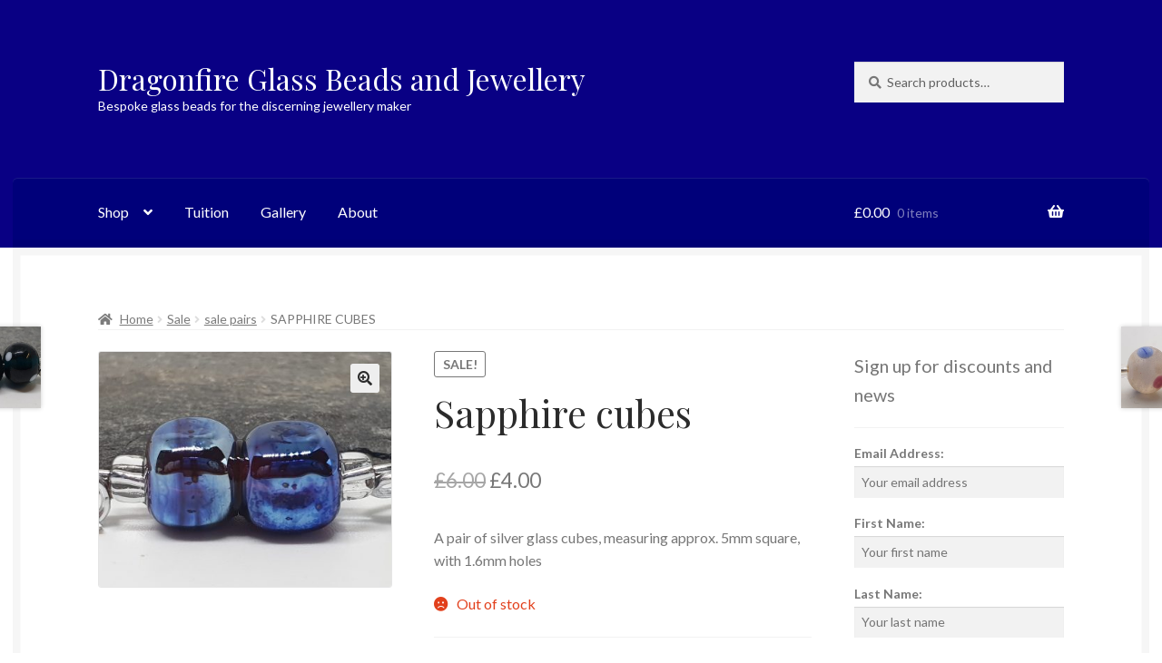

--- FILE ---
content_type: text/html; charset=UTF-8
request_url: https://dragonfireglass.co.uk/product/sapphire-cubes/
body_size: 20726
content:
<!doctype html>
<html lang="en-GB">
<head>
<meta charset="UTF-8">
<meta name="viewport" content="width=device-width, initial-scale=1">
<link rel="profile" href="http://gmpg.org/xfn/11">
<link rel="pingback" href="https://dragonfireglass.co.uk/xmlrpc.php">

<title>Sapphire cubes &#8211; Dragonfire Glass Beads and Jewellery</title>
<meta name='robots' content='max-image-preview:large' />
	<style>img:is([sizes="auto" i], [sizes^="auto," i]) { contain-intrinsic-size: 3000px 1500px }</style>
	
            <script data-no-defer="1" data-ezscrex="false" data-cfasync="false" data-pagespeed-no-defer data-cookieconsent="ignore">
                var ctPublicFunctions = {"_ajax_nonce":"72b30566bc","_rest_nonce":"ba54c43af0","_ajax_url":"\/wp-admin\/admin-ajax.php","_rest_url":"https:\/\/dragonfireglass.co.uk\/wp-json\/","data__cookies_type":"alternative","data__ajax_type":"rest","data__bot_detector_enabled":"1","data__frontend_data_log_enabled":1,"cookiePrefix":"","wprocket_detected":false,"host_url":"dragonfireglass.co.uk","text__ee_click_to_select":"Click to select the whole data","text__ee_original_email":"The complete one is","text__ee_got_it":"Got it","text__ee_blocked":"Blocked","text__ee_cannot_connect":"Cannot connect","text__ee_cannot_decode":"Can not decode email. Unknown reason","text__ee_email_decoder":"CleanTalk email decoder","text__ee_wait_for_decoding":"The magic is on the way!","text__ee_decoding_process":"Please wait a few seconds while we decode the contact data."}
            </script>
        
            <script data-no-defer="1" data-ezscrex="false" data-cfasync="false" data-pagespeed-no-defer data-cookieconsent="ignore">
                var ctPublic = {"_ajax_nonce":"72b30566bc","settings__forms__check_internal":"0","settings__forms__check_external":"0","settings__forms__force_protection":"0","settings__forms__search_test":"1","settings__forms__wc_add_to_cart":"0","settings__data__bot_detector_enabled":"1","settings__sfw__anti_crawler":0,"blog_home":"https:\/\/dragonfireglass.co.uk\/","pixel__setting":"3","pixel__enabled":true,"pixel__url":null,"data__email_check_before_post":"1","data__email_check_exist_post":"1","data__cookies_type":"alternative","data__key_is_ok":true,"data__visible_fields_required":true,"wl_brandname":"Anti-Spam by CleanTalk","wl_brandname_short":"CleanTalk","ct_checkjs_key":"f05ac6db4c84ae009e34f3d2b84d9aa99932cf702228f4815d46943cbe87b7e1","emailEncoderPassKey":"63747fc8d3288fa8c3593017fb4843f4","bot_detector_forms_excluded":"W10=","advancedCacheExists":false,"varnishCacheExists":true,"wc_ajax_add_to_cart":true}
            </script>
        <link rel='dns-prefetch' href='//fd.cleantalk.org' />
<link rel='dns-prefetch' href='//fonts.googleapis.com' />
<link rel='dns-prefetch' href='//cdn.openshareweb.com' />
<link rel='dns-prefetch' href='//cdn.shareaholic.net' />
<link rel='dns-prefetch' href='//www.shareaholic.net' />
<link rel='dns-prefetch' href='//analytics.shareaholic.com' />
<link rel='dns-prefetch' href='//recs.shareaholic.com' />
<link rel='dns-prefetch' href='//partner.shareaholic.com' />
<link rel="alternate" type="application/rss+xml" title="Dragonfire Glass Beads and Jewellery &raquo; Feed" href="https://dragonfireglass.co.uk/feed/" />
<link rel="alternate" type="application/rss+xml" title="Dragonfire Glass Beads and Jewellery &raquo; Comments Feed" href="https://dragonfireglass.co.uk/comments/feed/" />
<!-- Shareaholic - https://www.shareaholic.com -->
<link rel='preload' href='//cdn.shareaholic.net/assets/pub/shareaholic.js' as='script'/>
<script data-no-minify='1' data-cfasync='false'>
_SHR_SETTINGS = {"endpoints":{"local_recs_url":"https:\/\/dragonfireglass.co.uk\/wp-admin\/admin-ajax.php?action=shareaholic_permalink_related","ajax_url":"https:\/\/dragonfireglass.co.uk\/wp-admin\/admin-ajax.php","share_counts_url":"https:\/\/dragonfireglass.co.uk\/wp-admin\/admin-ajax.php?action=shareaholic_share_counts_api"},"site_id":"f1e9bd27dedaa7e190221b8e5b81dfd6","url_components":{"year":"2020","monthnum":"12","day":"30","hour":"10","minute":"42","second":"11","post_id":"2356","postname":"sapphire-cubes","category":"general"}};
</script>
<script data-no-minify='1' data-cfasync='false' src='//cdn.shareaholic.net/assets/pub/shareaholic.js' data-shr-siteid='f1e9bd27dedaa7e190221b8e5b81dfd6' async ></script>

<!-- Shareaholic Content Tags -->
<meta name='shareaholic:site_name' content='Dragonfire Glass Beads and Jewellery' />
<meta name='shareaholic:language' content='en-GB' />
<meta name='shareaholic:url' content='https://dragonfireglass.co.uk/product/sapphire-cubes/' />
<meta name='shareaholic:keywords' content='type:product' />
<meta name='shareaholic:article_published_time' content='2020-12-30T10:42:11+00:00' />
<meta name='shareaholic:article_modified_time' content='2024-02-27T23:49:36+00:00' />
<meta name='shareaholic:shareable_page' content='true' />
<meta name='shareaholic:article_author_name' content='dfg' />
<meta name='shareaholic:site_id' content='f1e9bd27dedaa7e190221b8e5b81dfd6' />
<meta name='shareaholic:wp_version' content='9.7.13' />
<meta name='shareaholic:image' content='https://dragonfireglass.co.uk/wp-content/uploads/2020/12/12-sapphire-cubes-640x516.jpg' />
<!-- Shareaholic Content Tags End -->

<!-- Shareaholic Open Graph Tags -->
<meta property='og:image' content='https://dragonfireglass.co.uk/wp-content/uploads/2020/12/12-sapphire-cubes-1024x825.jpg' />
<!-- Shareaholic Open Graph Tags End -->
		<!-- This site uses the Google Analytics by MonsterInsights plugin v9.11.0 - Using Analytics tracking - https://www.monsterinsights.com/ -->
		<!-- Note: MonsterInsights is not currently configured on this site. The site owner needs to authenticate with Google Analytics in the MonsterInsights settings panel. -->
					<!-- No tracking code set -->
				<!-- / Google Analytics by MonsterInsights -->
		<script>
window._wpemojiSettings = {"baseUrl":"https:\/\/s.w.org\/images\/core\/emoji\/15.0.3\/72x72\/","ext":".png","svgUrl":"https:\/\/s.w.org\/images\/core\/emoji\/15.0.3\/svg\/","svgExt":".svg","source":{"concatemoji":"https:\/\/dragonfireglass.co.uk\/wp-includes\/js\/wp-emoji-release.min.js?ver=6.7.4"}};
/*! This file is auto-generated */
!function(i,n){var o,s,e;function c(e){try{var t={supportTests:e,timestamp:(new Date).valueOf()};sessionStorage.setItem(o,JSON.stringify(t))}catch(e){}}function p(e,t,n){e.clearRect(0,0,e.canvas.width,e.canvas.height),e.fillText(t,0,0);var t=new Uint32Array(e.getImageData(0,0,e.canvas.width,e.canvas.height).data),r=(e.clearRect(0,0,e.canvas.width,e.canvas.height),e.fillText(n,0,0),new Uint32Array(e.getImageData(0,0,e.canvas.width,e.canvas.height).data));return t.every(function(e,t){return e===r[t]})}function u(e,t,n){switch(t){case"flag":return n(e,"\ud83c\udff3\ufe0f\u200d\u26a7\ufe0f","\ud83c\udff3\ufe0f\u200b\u26a7\ufe0f")?!1:!n(e,"\ud83c\uddfa\ud83c\uddf3","\ud83c\uddfa\u200b\ud83c\uddf3")&&!n(e,"\ud83c\udff4\udb40\udc67\udb40\udc62\udb40\udc65\udb40\udc6e\udb40\udc67\udb40\udc7f","\ud83c\udff4\u200b\udb40\udc67\u200b\udb40\udc62\u200b\udb40\udc65\u200b\udb40\udc6e\u200b\udb40\udc67\u200b\udb40\udc7f");case"emoji":return!n(e,"\ud83d\udc26\u200d\u2b1b","\ud83d\udc26\u200b\u2b1b")}return!1}function f(e,t,n){var r="undefined"!=typeof WorkerGlobalScope&&self instanceof WorkerGlobalScope?new OffscreenCanvas(300,150):i.createElement("canvas"),a=r.getContext("2d",{willReadFrequently:!0}),o=(a.textBaseline="top",a.font="600 32px Arial",{});return e.forEach(function(e){o[e]=t(a,e,n)}),o}function t(e){var t=i.createElement("script");t.src=e,t.defer=!0,i.head.appendChild(t)}"undefined"!=typeof Promise&&(o="wpEmojiSettingsSupports",s=["flag","emoji"],n.supports={everything:!0,everythingExceptFlag:!0},e=new Promise(function(e){i.addEventListener("DOMContentLoaded",e,{once:!0})}),new Promise(function(t){var n=function(){try{var e=JSON.parse(sessionStorage.getItem(o));if("object"==typeof e&&"number"==typeof e.timestamp&&(new Date).valueOf()<e.timestamp+604800&&"object"==typeof e.supportTests)return e.supportTests}catch(e){}return null}();if(!n){if("undefined"!=typeof Worker&&"undefined"!=typeof OffscreenCanvas&&"undefined"!=typeof URL&&URL.createObjectURL&&"undefined"!=typeof Blob)try{var e="postMessage("+f.toString()+"("+[JSON.stringify(s),u.toString(),p.toString()].join(",")+"));",r=new Blob([e],{type:"text/javascript"}),a=new Worker(URL.createObjectURL(r),{name:"wpTestEmojiSupports"});return void(a.onmessage=function(e){c(n=e.data),a.terminate(),t(n)})}catch(e){}c(n=f(s,u,p))}t(n)}).then(function(e){for(var t in e)n.supports[t]=e[t],n.supports.everything=n.supports.everything&&n.supports[t],"flag"!==t&&(n.supports.everythingExceptFlag=n.supports.everythingExceptFlag&&n.supports[t]);n.supports.everythingExceptFlag=n.supports.everythingExceptFlag&&!n.supports.flag,n.DOMReady=!1,n.readyCallback=function(){n.DOMReady=!0}}).then(function(){return e}).then(function(){var e;n.supports.everything||(n.readyCallback(),(e=n.source||{}).concatemoji?t(e.concatemoji):e.wpemoji&&e.twemoji&&(t(e.twemoji),t(e.wpemoji)))}))}((window,document),window._wpemojiSettings);
</script>
<style id='wp-emoji-styles-inline-css'>

	img.wp-smiley, img.emoji {
		display: inline !important;
		border: none !important;
		box-shadow: none !important;
		height: 1em !important;
		width: 1em !important;
		margin: 0 0.07em !important;
		vertical-align: -0.1em !important;
		background: none !important;
		padding: 0 !important;
	}
</style>
<link rel='stylesheet' id='wp-block-library-css' href='https://dragonfireglass.co.uk/wp-includes/css/dist/block-library/style.min.css?ver=6.7.4' media='all' />
<style id='wp-block-library-theme-inline-css'>
.wp-block-audio :where(figcaption){color:#555;font-size:13px;text-align:center}.is-dark-theme .wp-block-audio :where(figcaption){color:#ffffffa6}.wp-block-audio{margin:0 0 1em}.wp-block-code{border:1px solid #ccc;border-radius:4px;font-family:Menlo,Consolas,monaco,monospace;padding:.8em 1em}.wp-block-embed :where(figcaption){color:#555;font-size:13px;text-align:center}.is-dark-theme .wp-block-embed :where(figcaption){color:#ffffffa6}.wp-block-embed{margin:0 0 1em}.blocks-gallery-caption{color:#555;font-size:13px;text-align:center}.is-dark-theme .blocks-gallery-caption{color:#ffffffa6}:root :where(.wp-block-image figcaption){color:#555;font-size:13px;text-align:center}.is-dark-theme :root :where(.wp-block-image figcaption){color:#ffffffa6}.wp-block-image{margin:0 0 1em}.wp-block-pullquote{border-bottom:4px solid;border-top:4px solid;color:currentColor;margin-bottom:1.75em}.wp-block-pullquote cite,.wp-block-pullquote footer,.wp-block-pullquote__citation{color:currentColor;font-size:.8125em;font-style:normal;text-transform:uppercase}.wp-block-quote{border-left:.25em solid;margin:0 0 1.75em;padding-left:1em}.wp-block-quote cite,.wp-block-quote footer{color:currentColor;font-size:.8125em;font-style:normal;position:relative}.wp-block-quote:where(.has-text-align-right){border-left:none;border-right:.25em solid;padding-left:0;padding-right:1em}.wp-block-quote:where(.has-text-align-center){border:none;padding-left:0}.wp-block-quote.is-large,.wp-block-quote.is-style-large,.wp-block-quote:where(.is-style-plain){border:none}.wp-block-search .wp-block-search__label{font-weight:700}.wp-block-search__button{border:1px solid #ccc;padding:.375em .625em}:where(.wp-block-group.has-background){padding:1.25em 2.375em}.wp-block-separator.has-css-opacity{opacity:.4}.wp-block-separator{border:none;border-bottom:2px solid;margin-left:auto;margin-right:auto}.wp-block-separator.has-alpha-channel-opacity{opacity:1}.wp-block-separator:not(.is-style-wide):not(.is-style-dots){width:100px}.wp-block-separator.has-background:not(.is-style-dots){border-bottom:none;height:1px}.wp-block-separator.has-background:not(.is-style-wide):not(.is-style-dots){height:2px}.wp-block-table{margin:0 0 1em}.wp-block-table td,.wp-block-table th{word-break:normal}.wp-block-table :where(figcaption){color:#555;font-size:13px;text-align:center}.is-dark-theme .wp-block-table :where(figcaption){color:#ffffffa6}.wp-block-video :where(figcaption){color:#555;font-size:13px;text-align:center}.is-dark-theme .wp-block-video :where(figcaption){color:#ffffffa6}.wp-block-video{margin:0 0 1em}:root :where(.wp-block-template-part.has-background){margin-bottom:0;margin-top:0;padding:1.25em 2.375em}
</style>
<link rel='stylesheet' id='storefront-gutenberg-blocks-css' href='https://dragonfireglass.co.uk/wp-content/themes/storefront/assets/css/base/gutenberg-blocks.css?ver=4.6.2' media='all' />
<style id='storefront-gutenberg-blocks-inline-css'>

				.wp-block-button__link:not(.has-text-color) {
					color: #2b2b2b;
				}

				.wp-block-button__link:not(.has-text-color):hover,
				.wp-block-button__link:not(.has-text-color):focus,
				.wp-block-button__link:not(.has-text-color):active {
					color: #2b2b2b;
				}

				.wp-block-button__link:not(.has-background) {
					background-color: #eeeeee;
				}

				.wp-block-button__link:not(.has-background):hover,
				.wp-block-button__link:not(.has-background):focus,
				.wp-block-button__link:not(.has-background):active {
					border-color: #d5d5d5;
					background-color: #d5d5d5;
				}

				.wc-block-grid__products .wc-block-grid__product .wp-block-button__link {
					background-color: #eeeeee;
					border-color: #eeeeee;
					color: #2b2b2b;
				}

				.wp-block-quote footer,
				.wp-block-quote cite,
				.wp-block-quote__citation {
					color: #777777;
				}

				.wp-block-pullquote cite,
				.wp-block-pullquote footer,
				.wp-block-pullquote__citation {
					color: #777777;
				}

				.wp-block-image figcaption {
					color: #777777;
				}

				.wp-block-separator.is-style-dots::before {
					color: #2b2b2b;
				}

				.wp-block-file a.wp-block-file__button {
					color: #2b2b2b;
					background-color: #eeeeee;
					border-color: #eeeeee;
				}

				.wp-block-file a.wp-block-file__button:hover,
				.wp-block-file a.wp-block-file__button:focus,
				.wp-block-file a.wp-block-file__button:active {
					color: #2b2b2b;
					background-color: #d5d5d5;
				}

				.wp-block-code,
				.wp-block-preformatted pre {
					color: #777777;
				}

				.wp-block-table:not( .has-background ):not( .is-style-stripes ) tbody tr:nth-child(2n) td {
					background-color: #fdfdfd;
				}

				.wp-block-cover .wp-block-cover__inner-container h1:not(.has-text-color),
				.wp-block-cover .wp-block-cover__inner-container h2:not(.has-text-color),
				.wp-block-cover .wp-block-cover__inner-container h3:not(.has-text-color),
				.wp-block-cover .wp-block-cover__inner-container h4:not(.has-text-color),
				.wp-block-cover .wp-block-cover__inner-container h5:not(.has-text-color),
				.wp-block-cover .wp-block-cover__inner-container h6:not(.has-text-color) {
					color: #000000;
				}

				div.wc-block-components-price-slider__range-input-progress,
				.rtl .wc-block-components-price-slider__range-input-progress {
					--range-color: #7c7235;
				}

				/* Target only IE11 */
				@media all and (-ms-high-contrast: none), (-ms-high-contrast: active) {
					.wc-block-components-price-slider__range-input-progress {
						background: #7c7235;
					}
				}

				.wc-block-components-button:not(.is-link) {
					background-color: #090084;
					color: #ffffff;
				}

				.wc-block-components-button:not(.is-link):hover,
				.wc-block-components-button:not(.is-link):focus,
				.wc-block-components-button:not(.is-link):active {
					background-color: #00006b;
					color: #ffffff;
				}

				.wc-block-components-button:not(.is-link):disabled {
					background-color: #090084;
					color: #ffffff;
				}

				.wc-block-cart__submit-container {
					background-color: #ffffff;
				}

				.wc-block-cart__submit-container::before {
					color: rgba(220,220,220,0.5);
				}

				.wc-block-components-order-summary-item__quantity {
					background-color: #ffffff;
					border-color: #777777;
					box-shadow: 0 0 0 2px #ffffff;
					color: #777777;
				}
			
</style>
<style id='classic-theme-styles-inline-css'>
/*! This file is auto-generated */
.wp-block-button__link{color:#fff;background-color:#32373c;border-radius:9999px;box-shadow:none;text-decoration:none;padding:calc(.667em + 2px) calc(1.333em + 2px);font-size:1.125em}.wp-block-file__button{background:#32373c;color:#fff;text-decoration:none}
</style>
<style id='global-styles-inline-css'>
:root{--wp--preset--aspect-ratio--square: 1;--wp--preset--aspect-ratio--4-3: 4/3;--wp--preset--aspect-ratio--3-4: 3/4;--wp--preset--aspect-ratio--3-2: 3/2;--wp--preset--aspect-ratio--2-3: 2/3;--wp--preset--aspect-ratio--16-9: 16/9;--wp--preset--aspect-ratio--9-16: 9/16;--wp--preset--color--black: #000000;--wp--preset--color--cyan-bluish-gray: #abb8c3;--wp--preset--color--white: #ffffff;--wp--preset--color--pale-pink: #f78da7;--wp--preset--color--vivid-red: #cf2e2e;--wp--preset--color--luminous-vivid-orange: #ff6900;--wp--preset--color--luminous-vivid-amber: #fcb900;--wp--preset--color--light-green-cyan: #7bdcb5;--wp--preset--color--vivid-green-cyan: #00d084;--wp--preset--color--pale-cyan-blue: #8ed1fc;--wp--preset--color--vivid-cyan-blue: #0693e3;--wp--preset--color--vivid-purple: #9b51e0;--wp--preset--gradient--vivid-cyan-blue-to-vivid-purple: linear-gradient(135deg,rgba(6,147,227,1) 0%,rgb(155,81,224) 100%);--wp--preset--gradient--light-green-cyan-to-vivid-green-cyan: linear-gradient(135deg,rgb(122,220,180) 0%,rgb(0,208,130) 100%);--wp--preset--gradient--luminous-vivid-amber-to-luminous-vivid-orange: linear-gradient(135deg,rgba(252,185,0,1) 0%,rgba(255,105,0,1) 100%);--wp--preset--gradient--luminous-vivid-orange-to-vivid-red: linear-gradient(135deg,rgba(255,105,0,1) 0%,rgb(207,46,46) 100%);--wp--preset--gradient--very-light-gray-to-cyan-bluish-gray: linear-gradient(135deg,rgb(238,238,238) 0%,rgb(169,184,195) 100%);--wp--preset--gradient--cool-to-warm-spectrum: linear-gradient(135deg,rgb(74,234,220) 0%,rgb(151,120,209) 20%,rgb(207,42,186) 40%,rgb(238,44,130) 60%,rgb(251,105,98) 80%,rgb(254,248,76) 100%);--wp--preset--gradient--blush-light-purple: linear-gradient(135deg,rgb(255,206,236) 0%,rgb(152,150,240) 100%);--wp--preset--gradient--blush-bordeaux: linear-gradient(135deg,rgb(254,205,165) 0%,rgb(254,45,45) 50%,rgb(107,0,62) 100%);--wp--preset--gradient--luminous-dusk: linear-gradient(135deg,rgb(255,203,112) 0%,rgb(199,81,192) 50%,rgb(65,88,208) 100%);--wp--preset--gradient--pale-ocean: linear-gradient(135deg,rgb(255,245,203) 0%,rgb(182,227,212) 50%,rgb(51,167,181) 100%);--wp--preset--gradient--electric-grass: linear-gradient(135deg,rgb(202,248,128) 0%,rgb(113,206,126) 100%);--wp--preset--gradient--midnight: linear-gradient(135deg,rgb(2,3,129) 0%,rgb(40,116,252) 100%);--wp--preset--font-size--small: 14px;--wp--preset--font-size--medium: 23px;--wp--preset--font-size--large: 26px;--wp--preset--font-size--x-large: 42px;--wp--preset--font-size--normal: 16px;--wp--preset--font-size--huge: 37px;--wp--preset--spacing--20: 0.44rem;--wp--preset--spacing--30: 0.67rem;--wp--preset--spacing--40: 1rem;--wp--preset--spacing--50: 1.5rem;--wp--preset--spacing--60: 2.25rem;--wp--preset--spacing--70: 3.38rem;--wp--preset--spacing--80: 5.06rem;--wp--preset--shadow--natural: 6px 6px 9px rgba(0, 0, 0, 0.2);--wp--preset--shadow--deep: 12px 12px 50px rgba(0, 0, 0, 0.4);--wp--preset--shadow--sharp: 6px 6px 0px rgba(0, 0, 0, 0.2);--wp--preset--shadow--outlined: 6px 6px 0px -3px rgba(255, 255, 255, 1), 6px 6px rgba(0, 0, 0, 1);--wp--preset--shadow--crisp: 6px 6px 0px rgba(0, 0, 0, 1);}:root :where(.is-layout-flow) > :first-child{margin-block-start: 0;}:root :where(.is-layout-flow) > :last-child{margin-block-end: 0;}:root :where(.is-layout-flow) > *{margin-block-start: 24px;margin-block-end: 0;}:root :where(.is-layout-constrained) > :first-child{margin-block-start: 0;}:root :where(.is-layout-constrained) > :last-child{margin-block-end: 0;}:root :where(.is-layout-constrained) > *{margin-block-start: 24px;margin-block-end: 0;}:root :where(.is-layout-flex){gap: 24px;}:root :where(.is-layout-grid){gap: 24px;}body .is-layout-flex{display: flex;}.is-layout-flex{flex-wrap: wrap;align-items: center;}.is-layout-flex > :is(*, div){margin: 0;}body .is-layout-grid{display: grid;}.is-layout-grid > :is(*, div){margin: 0;}.has-black-color{color: var(--wp--preset--color--black) !important;}.has-cyan-bluish-gray-color{color: var(--wp--preset--color--cyan-bluish-gray) !important;}.has-white-color{color: var(--wp--preset--color--white) !important;}.has-pale-pink-color{color: var(--wp--preset--color--pale-pink) !important;}.has-vivid-red-color{color: var(--wp--preset--color--vivid-red) !important;}.has-luminous-vivid-orange-color{color: var(--wp--preset--color--luminous-vivid-orange) !important;}.has-luminous-vivid-amber-color{color: var(--wp--preset--color--luminous-vivid-amber) !important;}.has-light-green-cyan-color{color: var(--wp--preset--color--light-green-cyan) !important;}.has-vivid-green-cyan-color{color: var(--wp--preset--color--vivid-green-cyan) !important;}.has-pale-cyan-blue-color{color: var(--wp--preset--color--pale-cyan-blue) !important;}.has-vivid-cyan-blue-color{color: var(--wp--preset--color--vivid-cyan-blue) !important;}.has-vivid-purple-color{color: var(--wp--preset--color--vivid-purple) !important;}.has-black-background-color{background-color: var(--wp--preset--color--black) !important;}.has-cyan-bluish-gray-background-color{background-color: var(--wp--preset--color--cyan-bluish-gray) !important;}.has-white-background-color{background-color: var(--wp--preset--color--white) !important;}.has-pale-pink-background-color{background-color: var(--wp--preset--color--pale-pink) !important;}.has-vivid-red-background-color{background-color: var(--wp--preset--color--vivid-red) !important;}.has-luminous-vivid-orange-background-color{background-color: var(--wp--preset--color--luminous-vivid-orange) !important;}.has-luminous-vivid-amber-background-color{background-color: var(--wp--preset--color--luminous-vivid-amber) !important;}.has-light-green-cyan-background-color{background-color: var(--wp--preset--color--light-green-cyan) !important;}.has-vivid-green-cyan-background-color{background-color: var(--wp--preset--color--vivid-green-cyan) !important;}.has-pale-cyan-blue-background-color{background-color: var(--wp--preset--color--pale-cyan-blue) !important;}.has-vivid-cyan-blue-background-color{background-color: var(--wp--preset--color--vivid-cyan-blue) !important;}.has-vivid-purple-background-color{background-color: var(--wp--preset--color--vivid-purple) !important;}.has-black-border-color{border-color: var(--wp--preset--color--black) !important;}.has-cyan-bluish-gray-border-color{border-color: var(--wp--preset--color--cyan-bluish-gray) !important;}.has-white-border-color{border-color: var(--wp--preset--color--white) !important;}.has-pale-pink-border-color{border-color: var(--wp--preset--color--pale-pink) !important;}.has-vivid-red-border-color{border-color: var(--wp--preset--color--vivid-red) !important;}.has-luminous-vivid-orange-border-color{border-color: var(--wp--preset--color--luminous-vivid-orange) !important;}.has-luminous-vivid-amber-border-color{border-color: var(--wp--preset--color--luminous-vivid-amber) !important;}.has-light-green-cyan-border-color{border-color: var(--wp--preset--color--light-green-cyan) !important;}.has-vivid-green-cyan-border-color{border-color: var(--wp--preset--color--vivid-green-cyan) !important;}.has-pale-cyan-blue-border-color{border-color: var(--wp--preset--color--pale-cyan-blue) !important;}.has-vivid-cyan-blue-border-color{border-color: var(--wp--preset--color--vivid-cyan-blue) !important;}.has-vivid-purple-border-color{border-color: var(--wp--preset--color--vivid-purple) !important;}.has-vivid-cyan-blue-to-vivid-purple-gradient-background{background: var(--wp--preset--gradient--vivid-cyan-blue-to-vivid-purple) !important;}.has-light-green-cyan-to-vivid-green-cyan-gradient-background{background: var(--wp--preset--gradient--light-green-cyan-to-vivid-green-cyan) !important;}.has-luminous-vivid-amber-to-luminous-vivid-orange-gradient-background{background: var(--wp--preset--gradient--luminous-vivid-amber-to-luminous-vivid-orange) !important;}.has-luminous-vivid-orange-to-vivid-red-gradient-background{background: var(--wp--preset--gradient--luminous-vivid-orange-to-vivid-red) !important;}.has-very-light-gray-to-cyan-bluish-gray-gradient-background{background: var(--wp--preset--gradient--very-light-gray-to-cyan-bluish-gray) !important;}.has-cool-to-warm-spectrum-gradient-background{background: var(--wp--preset--gradient--cool-to-warm-spectrum) !important;}.has-blush-light-purple-gradient-background{background: var(--wp--preset--gradient--blush-light-purple) !important;}.has-blush-bordeaux-gradient-background{background: var(--wp--preset--gradient--blush-bordeaux) !important;}.has-luminous-dusk-gradient-background{background: var(--wp--preset--gradient--luminous-dusk) !important;}.has-pale-ocean-gradient-background{background: var(--wp--preset--gradient--pale-ocean) !important;}.has-electric-grass-gradient-background{background: var(--wp--preset--gradient--electric-grass) !important;}.has-midnight-gradient-background{background: var(--wp--preset--gradient--midnight) !important;}.has-small-font-size{font-size: var(--wp--preset--font-size--small) !important;}.has-medium-font-size{font-size: var(--wp--preset--font-size--medium) !important;}.has-large-font-size{font-size: var(--wp--preset--font-size--large) !important;}.has-x-large-font-size{font-size: var(--wp--preset--font-size--x-large) !important;}
:root :where(.wp-block-pullquote){font-size: 1.5em;line-height: 1.6;}
</style>
<link rel='stylesheet' id='cleantalk-public-css-css' href='https://dragonfireglass.co.uk/wp-content/plugins/cleantalk-spam-protect/css/cleantalk-public.min.css?ver=6.70.1_1766442215' media='all' />
<link rel='stylesheet' id='cleantalk-email-decoder-css-css' href='https://dragonfireglass.co.uk/wp-content/plugins/cleantalk-spam-protect/css/cleantalk-email-decoder.min.css?ver=6.70.1_1766442215' media='all' />
<link rel='stylesheet' id='contact-form-7-css' href='https://dragonfireglass.co.uk/wp-content/plugins/contact-form-7/includes/css/styles.css?ver=6.1.4' media='all' />
<link rel='stylesheet' id='wpa-css-css' href='https://dragonfireglass.co.uk/wp-content/plugins/honeypot/includes/css/wpa.css?ver=2.3.04' media='all' />
<link rel='stylesheet' id='photoswipe-css' href='https://dragonfireglass.co.uk/wp-content/plugins/woocommerce/assets/css/photoswipe/photoswipe.min.css?ver=10.2.3' media='all' />
<link rel='stylesheet' id='photoswipe-default-skin-css' href='https://dragonfireglass.co.uk/wp-content/plugins/woocommerce/assets/css/photoswipe/default-skin/default-skin.min.css?ver=10.2.3' media='all' />
<style id='woocommerce-inline-inline-css'>
.woocommerce form .form-row .required { visibility: visible; }
</style>
<link rel='stylesheet' id='mc4wp-form-basic-css' href='https://dragonfireglass.co.uk/wp-content/plugins/mailchimp-for-wp/assets/css/form-basic.css?ver=4.10.9' media='all' />
<link rel='stylesheet' id='gateway-css' href='https://dragonfireglass.co.uk/wp-content/plugins/woocommerce-paypal-payments/modules/ppcp-button/assets/css/gateway.css?ver=3.3.1' media='all' />
<link rel='stylesheet' id='brands-styles-css' href='https://dragonfireglass.co.uk/wp-content/plugins/woocommerce/assets/css/brands.css?ver=10.2.3' media='all' />
<link rel='stylesheet' id='storefront-style-css' href='https://dragonfireglass.co.uk/wp-content/themes/storefront/style.css?ver=6.7.4' media='all' />
<style id='storefront-style-inline-css'>

			.main-navigation ul li a,
			.site-title a,
			ul.menu li a,
			.site-branding h1 a,
			button.menu-toggle,
			button.menu-toggle:hover,
			.handheld-navigation .dropdown-toggle {
				color: #ffffff;
			}

			button.menu-toggle,
			button.menu-toggle:hover {
				border-color: #ffffff;
			}

			.main-navigation ul li a:hover,
			.main-navigation ul li:hover > a,
			.site-title a:hover,
			.site-header ul.menu li.current-menu-item > a {
				color: #ffffff;
			}

			table:not( .has-background ) th {
				background-color: #f8f8f8;
			}

			table:not( .has-background ) tbody td {
				background-color: #fdfdfd;
			}

			table:not( .has-background ) tbody tr:nth-child(2n) td,
			fieldset,
			fieldset legend {
				background-color: #fbfbfb;
			}

			.site-header,
			.secondary-navigation ul ul,
			.main-navigation ul.menu > li.menu-item-has-children:after,
			.secondary-navigation ul.menu ul,
			.storefront-handheld-footer-bar,
			.storefront-handheld-footer-bar ul li > a,
			.storefront-handheld-footer-bar ul li.search .site-search,
			button.menu-toggle,
			button.menu-toggle:hover {
				background-color: #090084;
			}

			p.site-description,
			.site-header,
			.storefront-handheld-footer-bar {
				color: #ffffff;
			}

			button.menu-toggle:after,
			button.menu-toggle:before,
			button.menu-toggle span:before {
				background-color: #ffffff;
			}

			h1, h2, h3, h4, h5, h6, .wc-block-grid__product-title {
				color: #2b2b2b;
			}

			.widget h1 {
				border-bottom-color: #2b2b2b;
			}

			body,
			.secondary-navigation a {
				color: #777777;
			}

			.widget-area .widget a,
			.hentry .entry-header .posted-on a,
			.hentry .entry-header .post-author a,
			.hentry .entry-header .post-comments a,
			.hentry .entry-header .byline a {
				color: #7c7c7c;
			}

			a {
				color: #7c7235;
			}

			a:focus,
			button:focus,
			.button.alt:focus,
			input:focus,
			textarea:focus,
			input[type="button"]:focus,
			input[type="reset"]:focus,
			input[type="submit"]:focus,
			input[type="email"]:focus,
			input[type="tel"]:focus,
			input[type="url"]:focus,
			input[type="password"]:focus,
			input[type="search"]:focus {
				outline-color: #7c7235;
			}

			button, input[type="button"], input[type="reset"], input[type="submit"], .button, .widget a.button {
				background-color: #eeeeee;
				border-color: #eeeeee;
				color: #2b2b2b;
			}

			button:hover, input[type="button"]:hover, input[type="reset"]:hover, input[type="submit"]:hover, .button:hover, .widget a.button:hover {
				background-color: #d5d5d5;
				border-color: #d5d5d5;
				color: #2b2b2b;
			}

			button.alt, input[type="button"].alt, input[type="reset"].alt, input[type="submit"].alt, .button.alt, .widget-area .widget a.button.alt {
				background-color: #090084;
				border-color: #090084;
				color: #ffffff;
			}

			button.alt:hover, input[type="button"].alt:hover, input[type="reset"].alt:hover, input[type="submit"].alt:hover, .button.alt:hover, .widget-area .widget a.button.alt:hover {
				background-color: #00006b;
				border-color: #00006b;
				color: #ffffff;
			}

			.pagination .page-numbers li .page-numbers.current {
				background-color: #e6e6e6;
				color: #6d6d6d;
			}

			#comments .comment-list .comment-content .comment-text {
				background-color: #f8f8f8;
			}

			.site-footer {
				background-color: #090084;
				color: #777777;
			}

			.site-footer a:not(.button):not(.components-button) {
				color: #111111;
			}

			.site-footer .storefront-handheld-footer-bar a:not(.button):not(.components-button) {
				color: #ffffff;
			}

			.site-footer h1, .site-footer h2, .site-footer h3, .site-footer h4, .site-footer h5, .site-footer h6, .site-footer .widget .widget-title, .site-footer .widget .widgettitle {
				color: #2b2b2b;
			}

			.page-template-template-homepage.has-post-thumbnail .type-page.has-post-thumbnail .entry-title {
				color: #000000;
			}

			.page-template-template-homepage.has-post-thumbnail .type-page.has-post-thumbnail .entry-content {
				color: #000000;
			}

			@media screen and ( min-width: 768px ) {
				.secondary-navigation ul.menu a:hover {
					color: #ffffff;
				}

				.secondary-navigation ul.menu a {
					color: #ffffff;
				}

				.main-navigation ul.menu ul.sub-menu,
				.main-navigation ul.nav-menu ul.children {
					background-color: #000075;
				}

				.site-header {
					border-bottom-color: #000075;
				}
			}
</style>
<link rel='stylesheet' id='storefront-icons-css' href='https://dragonfireglass.co.uk/wp-content/themes/storefront/assets/css/base/icons.css?ver=4.6.2' media='all' />
<link rel='stylesheet' id='storefront-fonts-css' href='https://fonts.googleapis.com/css?family=Source+Sans+Pro%3A400%2C300%2C300italic%2C400italic%2C600%2C700%2C900&#038;subset=latin%2Clatin-ext&#038;ver=4.6.2' media='all' />
<link rel='stylesheet' id='storefront-jetpack-widgets-css' href='https://dragonfireglass.co.uk/wp-content/themes/storefront/assets/css/jetpack/widgets.css?ver=4.6.2' media='all' />
<link rel='stylesheet' id='cev-custom-style-css' href='https://dragonfireglass.co.uk/wp-content/plugins/customer-email-verification-for-woocommerce/includes/../assets/css/signup-style.css?ver=1769278786' media='all' />
<link rel='stylesheet' id='tablepress-default-css' href='https://dragonfireglass.co.uk/wp-content/tablepress-combined.min.css?ver=30' media='all' />
<link rel='stylesheet' id='storefront-woocommerce-style-css' href='https://dragonfireglass.co.uk/wp-content/themes/storefront/assets/css/woocommerce/woocommerce.css?ver=4.6.2' media='all' />
<style id='storefront-woocommerce-style-inline-css'>
@font-face {
				font-family: star;
				src: url(https://dragonfireglass.co.uk/wp-content/plugins/woocommerce/assets/fonts/star.eot);
				src:
					url(https://dragonfireglass.co.uk/wp-content/plugins/woocommerce/assets/fonts/star.eot?#iefix) format("embedded-opentype"),
					url(https://dragonfireglass.co.uk/wp-content/plugins/woocommerce/assets/fonts/star.woff) format("woff"),
					url(https://dragonfireglass.co.uk/wp-content/plugins/woocommerce/assets/fonts/star.ttf) format("truetype"),
					url(https://dragonfireglass.co.uk/wp-content/plugins/woocommerce/assets/fonts/star.svg#star) format("svg");
				font-weight: 400;
				font-style: normal;
			}
			@font-face {
				font-family: WooCommerce;
				src: url(https://dragonfireglass.co.uk/wp-content/plugins/woocommerce/assets/fonts/WooCommerce.eot);
				src:
					url(https://dragonfireglass.co.uk/wp-content/plugins/woocommerce/assets/fonts/WooCommerce.eot?#iefix) format("embedded-opentype"),
					url(https://dragonfireglass.co.uk/wp-content/plugins/woocommerce/assets/fonts/WooCommerce.woff) format("woff"),
					url(https://dragonfireglass.co.uk/wp-content/plugins/woocommerce/assets/fonts/WooCommerce.ttf) format("truetype"),
					url(https://dragonfireglass.co.uk/wp-content/plugins/woocommerce/assets/fonts/WooCommerce.svg#WooCommerce) format("svg");
				font-weight: 400;
				font-style: normal;
			}

			a.cart-contents,
			.site-header-cart .widget_shopping_cart a {
				color: #ffffff;
			}

			a.cart-contents:hover,
			.site-header-cart .widget_shopping_cart a:hover,
			.site-header-cart:hover > li > a {
				color: #ffffff;
			}

			table.cart td.product-remove,
			table.cart td.actions {
				border-top-color: #ffffff;
			}

			.storefront-handheld-footer-bar ul li.cart .count {
				background-color: #ffffff;
				color: #090084;
				border-color: #090084;
			}

			.woocommerce-tabs ul.tabs li.active a,
			ul.products li.product .price,
			.onsale,
			.wc-block-grid__product-onsale,
			.widget_search form:before,
			.widget_product_search form:before {
				color: #777777;
			}

			.woocommerce-breadcrumb a,
			a.woocommerce-review-link,
			.product_meta a {
				color: #7c7c7c;
			}

			.wc-block-grid__product-onsale,
			.onsale {
				border-color: #777777;
			}

			.star-rating span:before,
			.quantity .plus, .quantity .minus,
			p.stars a:hover:after,
			p.stars a:after,
			.star-rating span:before,
			#payment .payment_methods li input[type=radio]:first-child:checked+label:before {
				color: #7c7235;
			}

			.widget_price_filter .ui-slider .ui-slider-range,
			.widget_price_filter .ui-slider .ui-slider-handle {
				background-color: #7c7235;
			}

			.order_details {
				background-color: #f8f8f8;
			}

			.order_details > li {
				border-bottom: 1px dotted #e3e3e3;
			}

			.order_details:before,
			.order_details:after {
				background: -webkit-linear-gradient(transparent 0,transparent 0),-webkit-linear-gradient(135deg,#f8f8f8 33.33%,transparent 33.33%),-webkit-linear-gradient(45deg,#f8f8f8 33.33%,transparent 33.33%)
			}

			#order_review {
				background-color: #ffffff;
			}

			#payment .payment_methods > li .payment_box,
			#payment .place-order {
				background-color: #fafafa;
			}

			#payment .payment_methods > li:not(.woocommerce-notice) {
				background-color: #f5f5f5;
			}

			#payment .payment_methods > li:not(.woocommerce-notice):hover {
				background-color: #f0f0f0;
			}

			.woocommerce-pagination .page-numbers li .page-numbers.current {
				background-color: #e6e6e6;
				color: #6d6d6d;
			}

			.wc-block-grid__product-onsale,
			.onsale,
			.woocommerce-pagination .page-numbers li .page-numbers:not(.current) {
				color: #777777;
			}

			p.stars a:before,
			p.stars a:hover~a:before,
			p.stars.selected a.active~a:before {
				color: #777777;
			}

			p.stars.selected a.active:before,
			p.stars:hover a:before,
			p.stars.selected a:not(.active):before,
			p.stars.selected a.active:before {
				color: #7c7235;
			}

			.single-product div.product .woocommerce-product-gallery .woocommerce-product-gallery__trigger {
				background-color: #eeeeee;
				color: #2b2b2b;
			}

			.single-product div.product .woocommerce-product-gallery .woocommerce-product-gallery__trigger:hover {
				background-color: #d5d5d5;
				border-color: #d5d5d5;
				color: #2b2b2b;
			}

			.button.added_to_cart:focus,
			.button.wc-forward:focus {
				outline-color: #7c7235;
			}

			.added_to_cart,
			.site-header-cart .widget_shopping_cart a.button,
			.wc-block-grid__products .wc-block-grid__product .wp-block-button__link {
				background-color: #eeeeee;
				border-color: #eeeeee;
				color: #2b2b2b;
			}

			.added_to_cart:hover,
			.site-header-cart .widget_shopping_cart a.button:hover,
			.wc-block-grid__products .wc-block-grid__product .wp-block-button__link:hover {
				background-color: #d5d5d5;
				border-color: #d5d5d5;
				color: #2b2b2b;
			}

			.added_to_cart.alt, .added_to_cart, .widget a.button.checkout {
				background-color: #090084;
				border-color: #090084;
				color: #ffffff;
			}

			.added_to_cart.alt:hover, .added_to_cart:hover, .widget a.button.checkout:hover {
				background-color: #00006b;
				border-color: #00006b;
				color: #ffffff;
			}

			.button.loading {
				color: #eeeeee;
			}

			.button.loading:hover {
				background-color: #eeeeee;
			}

			.button.loading:after {
				color: #2b2b2b;
			}

			@media screen and ( min-width: 768px ) {
				.site-header-cart .widget_shopping_cart,
				.site-header .product_list_widget li .quantity {
					color: #ffffff;
				}

				.site-header-cart .widget_shopping_cart .buttons,
				.site-header-cart .widget_shopping_cart .total {
					background-color: #00007a;
				}

				.site-header-cart .widget_shopping_cart {
					background-color: #000075;
				}
			}
				.storefront-product-pagination a {
					color: #777777;
					background-color: #ffffff;
				}
				.storefront-sticky-add-to-cart {
					color: #777777;
					background-color: #ffffff;
				}

				.storefront-sticky-add-to-cart a:not(.button) {
					color: #ffffff;
				}
</style>
<link rel='stylesheet' id='storefront-child-style-css' href='https://dragonfireglass.co.uk/wp-content/themes/boutique/style.css?ver=2.0.17' media='all' />
<style id='storefront-child-style-inline-css'>

			.main-navigation ul.menu > li > ul,
			.main-navigation ul.menu ul,
			.site-header-cart .widget_shopping_cart {
				background: #00007a;
			}

			table th {
				background-color: #f8f8f8;
			}

			table tbody td,
			table.wp-block-table:not( .is-style-stripes ) tbody tr:nth-child(2n) td {
				background-color: #fdfdfd;
			}

			table tbody tr:nth-child(2n) td,
			table.wp-block-table.is-style-stripes tbody tr:nth-child(2n) td {
				background-color: #fbfbfb;
			}

			#order_review, #payment .payment_methods li .payment_box,
			#payment .place-order {
				background-color: #fafafa;
			}

			#payment .payment_methods li,
			#payment .payment_methods li:hover {
				background-color: #fff;
			}

			@media screen and (min-width: 768px) {
				.boutique-primary-navigation,
				.main-navigation ul.menu ul,
				.main-navigation ul.nav-menu ul,
				.main-navigation .smm-mega-menu,
				.sticky-wrapper,
				.sd-sticky-navigation,
				.sd-sticky-navigation:before,
				.sd-sticky-navigation:after {
					background: #00007a !important;
				}
			}

			.main-navigation ul li.smm-active li ul.products li.product h3 {
				color: #ffffff;
			}
</style>
<link rel='stylesheet' id='lato-css' href='//fonts.googleapis.com/css?family=Lato%3A400%2C700%2C400italic&#038;ver=6.7.4' media='all' />
<link rel='stylesheet' id='playfair-display-css' href='//fonts.googleapis.com/css?family=Playfair+Display%3A400%2C700%2C400italic%2C700italic&#038;ver=6.7.4' media='all' />
<link rel='stylesheet' id='storefront-woocommerce-brands-style-css' href='https://dragonfireglass.co.uk/wp-content/themes/storefront/assets/css/woocommerce/extensions/brands.css?ver=4.6.2' media='all' />
<link rel='stylesheet' id='etsy_shop_style-css' href='https://dragonfireglass.co.uk/wp-content/plugins/etsy-shop/etsy-shop.css?ver=3.0.7' media='all' />
<script src="https://dragonfireglass.co.uk/wp-content/plugins/cleantalk-spam-protect/js/apbct-public-bundle.min.js?ver=6.70.1_1766442215" id="apbct-public-bundle.min-js-js"></script>
<script src="https://fd.cleantalk.org/ct-bot-detector-wrapper.js?ver=6.70.1" id="ct_bot_detector-js" defer data-wp-strategy="defer"></script>
<script src="https://dragonfireglass.co.uk/wp-includes/js/jquery/jquery.min.js?ver=3.7.1" id="jquery-core-js"></script>
<script src="https://dragonfireglass.co.uk/wp-includes/js/jquery/jquery-migrate.min.js?ver=3.4.1" id="jquery-migrate-js"></script>
<script src="https://dragonfireglass.co.uk/wp-content/plugins/woocommerce/assets/js/jquery-blockui/jquery.blockUI.min.js?ver=2.7.0-wc.10.2.3" id="jquery-blockui-js" defer data-wp-strategy="defer"></script>
<script id="wc-add-to-cart-js-extra">
var wc_add_to_cart_params = {"ajax_url":"\/wp-admin\/admin-ajax.php","wc_ajax_url":"\/?wc-ajax=%%endpoint%%","i18n_view_cart":"View basket","cart_url":"https:\/\/dragonfireglass.co.uk\/cart\/","is_cart":"","cart_redirect_after_add":"no"};
</script>
<script src="https://dragonfireglass.co.uk/wp-content/plugins/woocommerce/assets/js/frontend/add-to-cart.min.js?ver=10.2.3" id="wc-add-to-cart-js" defer data-wp-strategy="defer"></script>
<script src="https://dragonfireglass.co.uk/wp-content/plugins/woocommerce/assets/js/zoom/jquery.zoom.min.js?ver=1.7.21-wc.10.2.3" id="zoom-js" defer data-wp-strategy="defer"></script>
<script src="https://dragonfireglass.co.uk/wp-content/plugins/woocommerce/assets/js/flexslider/jquery.flexslider.min.js?ver=2.7.2-wc.10.2.3" id="flexslider-js" defer data-wp-strategy="defer"></script>
<script src="https://dragonfireglass.co.uk/wp-content/plugins/woocommerce/assets/js/photoswipe/photoswipe.min.js?ver=4.1.1-wc.10.2.3" id="photoswipe-js" defer data-wp-strategy="defer"></script>
<script src="https://dragonfireglass.co.uk/wp-content/plugins/woocommerce/assets/js/photoswipe/photoswipe-ui-default.min.js?ver=4.1.1-wc.10.2.3" id="photoswipe-ui-default-js" defer data-wp-strategy="defer"></script>
<script id="wc-single-product-js-extra">
var wc_single_product_params = {"i18n_required_rating_text":"Please select a rating","i18n_rating_options":["1 of 5 stars","2 of 5 stars","3 of 5 stars","4 of 5 stars","5 of 5 stars"],"i18n_product_gallery_trigger_text":"View full-screen image gallery","review_rating_required":"yes","flexslider":{"rtl":false,"animation":"slide","smoothHeight":true,"directionNav":false,"controlNav":"thumbnails","slideshow":false,"animationSpeed":500,"animationLoop":false,"allowOneSlide":false},"zoom_enabled":"1","zoom_options":[],"photoswipe_enabled":"1","photoswipe_options":{"shareEl":false,"closeOnScroll":false,"history":false,"hideAnimationDuration":0,"showAnimationDuration":0},"flexslider_enabled":"1"};
</script>
<script src="https://dragonfireglass.co.uk/wp-content/plugins/woocommerce/assets/js/frontend/single-product.min.js?ver=10.2.3" id="wc-single-product-js" defer data-wp-strategy="defer"></script>
<script src="https://dragonfireglass.co.uk/wp-content/plugins/woocommerce/assets/js/js-cookie/js.cookie.min.js?ver=2.1.4-wc.10.2.3" id="js-cookie-js" defer data-wp-strategy="defer"></script>
<script id="woocommerce-js-extra">
var woocommerce_params = {"ajax_url":"\/wp-admin\/admin-ajax.php","wc_ajax_url":"\/?wc-ajax=%%endpoint%%","i18n_password_show":"Show password","i18n_password_hide":"Hide password"};
</script>
<script src="https://dragonfireglass.co.uk/wp-content/plugins/woocommerce/assets/js/frontend/woocommerce.min.js?ver=10.2.3" id="woocommerce-js" defer data-wp-strategy="defer"></script>
<script id="wc-cart-fragments-js-extra">
var wc_cart_fragments_params = {"ajax_url":"\/wp-admin\/admin-ajax.php","wc_ajax_url":"\/?wc-ajax=%%endpoint%%","cart_hash_key":"wc_cart_hash_02ed9499a38d423154dfeb53d9faed6c","fragment_name":"wc_fragments_02ed9499a38d423154dfeb53d9faed6c","request_timeout":"5000"};
</script>
<script src="https://dragonfireglass.co.uk/wp-content/plugins/woocommerce/assets/js/frontend/cart-fragments.min.js?ver=10.2.3" id="wc-cart-fragments-js" defer data-wp-strategy="defer"></script>
<link rel="https://api.w.org/" href="https://dragonfireglass.co.uk/wp-json/" /><link rel="alternate" title="JSON" type="application/json" href="https://dragonfireglass.co.uk/wp-json/wp/v2/product/2356" /><link rel="EditURI" type="application/rsd+xml" title="RSD" href="https://dragonfireglass.co.uk/xmlrpc.php?rsd" />
<meta name="generator" content="WordPress 6.7.4" />
<meta name="generator" content="WooCommerce 10.2.3" />
<link rel="canonical" href="https://dragonfireglass.co.uk/product/sapphire-cubes/" />
<link rel='shortlink' href='https://dragonfireglass.co.uk/?p=2356' />
<link rel="alternate" title="oEmbed (JSON)" type="application/json+oembed" href="https://dragonfireglass.co.uk/wp-json/oembed/1.0/embed?url=https%3A%2F%2Fdragonfireglass.co.uk%2Fproduct%2Fsapphire-cubes%2F" />
<link rel="alternate" title="oEmbed (XML)" type="text/xml+oembed" href="https://dragonfireglass.co.uk/wp-json/oembed/1.0/embed?url=https%3A%2F%2Fdragonfireglass.co.uk%2Fproduct%2Fsapphire-cubes%2F&#038;format=xml" />
<style>.mc4wp-checkbox-wp-comment-form{clear:both;width:auto;display:block;position:static}.mc4wp-checkbox-wp-comment-form input{float:none;vertical-align:middle;-webkit-appearance:checkbox;width:auto;max-width:21px;margin:0 6px 0 0;padding:0;position:static;display:inline-block!important}.mc4wp-checkbox-wp-comment-form label{float:none;cursor:pointer;width:auto;margin:0 0 16px;display:block;position:static}</style><style>.mc4wp-checkbox-woocommerce{clear:both;width:auto;display:block;position:static}.mc4wp-checkbox-woocommerce input{float:none;vertical-align:middle;-webkit-appearance:checkbox;width:auto;max-width:21px;margin:0 6px 0 0;padding:0;position:static;display:inline-block!important}.mc4wp-checkbox-woocommerce label{float:none;cursor:pointer;width:auto;margin:0 0 16px;display:block;position:static}</style>	<noscript><style>.woocommerce-product-gallery{ opacity: 1 !important; }</style></noscript>
	<style id="custom-background-css">
body.custom-background { background-color: #ffffff; }
</style>
	
<!-- Jetpack Open Graph Tags -->
<meta property="og:type" content="article" />
<meta property="og:title" content="Sapphire cubes" />
<meta property="og:url" content="https://dragonfireglass.co.uk/product/sapphire-cubes/" />
<meta property="og:description" content="A pair of silver glass cubes, measuring approx. 5mm square, with 1.6mm holes" />
<meta property="article:published_time" content="2020-12-30T10:42:11+00:00" />
<meta property="article:modified_time" content="2024-02-27T23:49:36+00:00" />
<meta property="og:site_name" content="Dragonfire Glass Beads and Jewellery" />
<meta property="og:image" content="https://dragonfireglass.co.uk/wp-content/uploads/2020/12/12-sapphire-cubes.jpg" />
<meta property="og:image:width" content="2016" />
<meta property="og:image:height" content="1624" />
<meta property="og:image:alt" content="" />
<meta property="og:locale" content="en_GB" />
<meta name="twitter:text:title" content="Sapphire cubes" />
<meta name="twitter:image" content="https://dragonfireglass.co.uk/wp-content/uploads/2020/12/12-sapphire-cubes.jpg?w=640" />
<meta name="twitter:card" content="summary_large_image" />

<!-- End Jetpack Open Graph Tags -->
</head>

<body class="product-template-default single single-product postid-2356 custom-background wp-embed-responsive theme-storefront woocommerce woocommerce-page woocommerce-no-js storefront-2-3 right-sidebar woocommerce-active">



<div id="page" class="hfeed site">
	
	<header id="masthead" class="site-header" role="banner" style="">

		<div class="col-full">		<a class="skip-link screen-reader-text" href="#site-navigation">Skip to navigation</a>
		<a class="skip-link screen-reader-text" href="#content">Skip to content</a>
				<div class="site-branding">
			<div class="beta site-title"><a href="https://dragonfireglass.co.uk/" rel="home">Dragonfire Glass Beads and Jewellery</a></div><p class="site-description">Bespoke glass beads for the discerning jewellery maker</p>		</div>
					<div class="site-search">
				<div class="widget woocommerce widget_product_search"><form role="search" method="get" class="woocommerce-product-search" action="https://dragonfireglass.co.uk/">
	<label class="screen-reader-text" for="woocommerce-product-search-field-0">Search for:</label>
	<input type="search" id="woocommerce-product-search-field-0" class="search-field" placeholder="Search products&hellip;" value="" name="s" />
	<button type="submit" value="Search" class="">Search</button>
	<input type="hidden" name="post_type" value="product" />
</form>
</div>			</div>
			</div><div class="storefront-primary-navigation"><div class="col-full"><section class="boutique-primary-navigation">		<nav id="site-navigation" class="main-navigation" role="navigation" aria-label="Primary Navigation">
		<button id="site-navigation-menu-toggle" class="menu-toggle" aria-controls="site-navigation" aria-expanded="false"><span>Menu</span></button>
			<div class="primary-navigation"><ul id="menu-menu" class="menu"><li id="menu-item-664" class="menu-item menu-item-type-post_type menu-item-object-page menu-item-has-children current_page_parent menu-item-664"><a href="https://dragonfireglass.co.uk/shop/">Shop</a>
<ul class="sub-menu">
	<li id="menu-item-2215" class="menu-item menu-item-type-taxonomy menu-item-object-product_cat current-product-ancestor menu-item-has-children menu-item-2215"><a href="https://dragonfireglass.co.uk/product-category/sale/">Sale</a>
	<ul class="sub-menu">
		<li id="menu-item-2216" class="menu-item menu-item-type-taxonomy menu-item-object-product_cat menu-item-2216"><a href="https://dragonfireglass.co.uk/product-category/sale/sale-focals/">sale focals</a></li>
		<li id="menu-item-2217" class="menu-item menu-item-type-taxonomy menu-item-object-product_cat current-product-ancestor current-menu-parent current-product-parent menu-item-2217"><a href="https://dragonfireglass.co.uk/product-category/sale/sale-pairs/">sale pairs</a></li>
		<li id="menu-item-2218" class="menu-item menu-item-type-taxonomy menu-item-object-product_cat menu-item-2218"><a href="https://dragonfireglass.co.uk/product-category/sale/sale-sets/">sale sets</a></li>
	</ul>
</li>
	<li id="menu-item-662" class="menu-item menu-item-type-taxonomy menu-item-object-product_cat menu-item-662"><a href="https://dragonfireglass.co.uk/product-category/beads/">Bead sets</a></li>
	<li id="menu-item-1265" class="menu-item menu-item-type-taxonomy menu-item-object-product_cat menu-item-1265"><a href="https://dragonfireglass.co.uk/product-category/bead-pairs/">Bead pairs</a></li>
	<li id="menu-item-1107" class="menu-item menu-item-type-taxonomy menu-item-object-product_cat menu-item-1107"><a href="https://dragonfireglass.co.uk/product-category/focal-beads/">Focal beads</a></li>
	<li id="menu-item-1078" class="menu-item menu-item-type-taxonomy menu-item-object-product_cat menu-item-has-children menu-item-1078"><a href="https://dragonfireglass.co.uk/product-category/jewellery/">Jewellery</a>
	<ul class="sub-menu">
		<li id="menu-item-3454" class="menu-item menu-item-type-custom menu-item-object-custom menu-item-3454"><a href="https://dragonfireglass.co.uk/product-category/jewellery/bookmarks/">bookmarks</a></li>
		<li id="menu-item-3452" class="menu-item menu-item-type-custom menu-item-object-custom menu-item-3452"><a href="https://dragonfireglass.co.uk/product-category/jewellery/bracelets/">bracelets</a></li>
		<li id="menu-item-3455" class="menu-item menu-item-type-custom menu-item-object-custom menu-item-3455"><a href="https://dragonfireglass.co.uk/product-category/jewellery/brooches/">brooches</a></li>
		<li id="menu-item-928" class="menu-item menu-item-type-taxonomy menu-item-object-product_cat menu-item-928"><a href="https://dragonfireglass.co.uk/product-category/jewellery/earrings/">earrings</a></li>
		<li id="menu-item-3456" class="menu-item menu-item-type-custom menu-item-object-custom menu-item-3456"><a href="https://dragonfireglass.co.uk/product-category/jewellery/keyrings/">keyrings</a></li>
		<li id="menu-item-3462" class="menu-item menu-item-type-custom menu-item-object-custom menu-item-3462"><a href="https://dragonfireglass.co.uk/product-category/jewellery/mobile-phone-plugs/">mobile phone plugs</a></li>
		<li id="menu-item-3453" class="menu-item menu-item-type-custom menu-item-object-custom menu-item-3453"><a href="https://dragonfireglass.co.uk/product-category/jewellery/necklaces/">necklaces</a></li>
	</ul>
</li>
	<li id="menu-item-1541" class="menu-item menu-item-type-taxonomy menu-item-object-product_cat menu-item-has-children menu-item-1541"><a href="https://dragonfireglass.co.uk/product-category/spacer-beads/">Spacer beads</a>
	<ul class="sub-menu">
		<li id="menu-item-1339" class="menu-item menu-item-type-taxonomy menu-item-object-product_cat menu-item-1339"><a href="https://dragonfireglass.co.uk/product-category/spacer-beads/spacers-blues/">blues</a></li>
		<li id="menu-item-1340" class="menu-item menu-item-type-taxonomy menu-item-object-product_cat menu-item-1340"><a href="https://dragonfireglass.co.uk/product-category/spacer-beads/spacers-greens/">greens</a></li>
		<li id="menu-item-1341" class="menu-item menu-item-type-taxonomy menu-item-object-product_cat menu-item-1341"><a href="https://dragonfireglass.co.uk/product-category/spacer-beads/spacers-neutrals/">neutrals</a></li>
		<li id="menu-item-1342" class="menu-item menu-item-type-taxonomy menu-item-object-product_cat menu-item-1342"><a href="https://dragonfireglass.co.uk/product-category/spacer-beads/spacers-oranges/">oranges</a></li>
		<li id="menu-item-1343" class="menu-item menu-item-type-taxonomy menu-item-object-product_cat menu-item-1343"><a href="https://dragonfireglass.co.uk/product-category/spacer-beads/spacers-purples/">purples</a></li>
		<li id="menu-item-1344" class="menu-item menu-item-type-taxonomy menu-item-object-product_cat menu-item-1344"><a href="https://dragonfireglass.co.uk/product-category/spacer-beads/spacers-reds/">reds</a></li>
		<li id="menu-item-1345" class="menu-item menu-item-type-taxonomy menu-item-object-product_cat menu-item-1345"><a href="https://dragonfireglass.co.uk/product-category/spacer-beads/spacers-silver-glass/">silver glass</a></li>
		<li id="menu-item-1346" class="menu-item menu-item-type-taxonomy menu-item-object-product_cat menu-item-1346"><a href="https://dragonfireglass.co.uk/product-category/spacer-beads/spacers-yellows/">yellows</a></li>
	</ul>
</li>
	<li id="menu-item-663" class="menu-item menu-item-type-taxonomy menu-item-object-product_cat menu-item-has-children menu-item-663"><a href="https://dragonfireglass.co.uk/product-category/supplies/">Supplies</a>
	<ul class="sub-menu">
		<li id="menu-item-1787" class="menu-item menu-item-type-taxonomy menu-item-object-product_cat menu-item-1787"><a href="https://dragonfireglass.co.uk/product-category/supplies/metals/">metals</a></li>
		<li id="menu-item-1557" class="menu-item menu-item-type-taxonomy menu-item-object-product_cat menu-item-1557"><a href="https://dragonfireglass.co.uk/product-category/supplies/mica/">mica</a></li>
		<li id="menu-item-831" class="menu-item menu-item-type-taxonomy menu-item-object-product_cat menu-item-831"><a href="https://dragonfireglass.co.uk/product-category/supplies/shards/">shards</a></li>
	</ul>
</li>
</ul>
</li>
<li id="menu-item-452" class="menu-item menu-item-type-post_type menu-item-object-page menu-item-452"><a href="https://dragonfireglass.co.uk/tuition/">Tuition</a></li>
<li id="menu-item-97" class="menu-item menu-item-type-custom menu-item-object-custom menu-item-97"><a href="http://www.flickr.com/photos/dragonfireglass">Gallery</a></li>
<li id="menu-item-15" class="menu-item menu-item-type-post_type menu-item-object-page menu-item-15"><a href="https://dragonfireglass.co.uk/about/">About</a></li>
</ul></div><div class="menu"><ul>
<li ><a href="https://dragonfireglass.co.uk/">Home</a></li><li class="page_item page-item-1712"><a href="https://dragonfireglass.co.uk/all-about-mica/">All about mica</a></li>
<li class="page_item page-item-603 "><a href="https://dragonfireglass.co.uk/blog/">Blog</a></li>
<li class="page_item page-item-484"><a href="https://dragonfireglass.co.uk/cart/">Cart</a></li>
<li class="page_item page-item-485"><a href="https://dragonfireglass.co.uk/checkout/">Checkout</a></li>
<li class="page_item page-item-1866"><a href="https://dragonfireglass.co.uk/cookie-policy/">Cookie Policy</a></li>
<li class="page_item page-item-486"><a href="https://dragonfireglass.co.uk/my-account/">My Account</a></li>
<li class="page_item page-item-1862"><a href="https://dragonfireglass.co.uk/privacy-policy/">Privacy Policy</a></li>
<li class="page_item page-item-2880"><a href="https://dragonfireglass.co.uk/refund_returns/">Refund and Returns Policy</a></li>
<li class="page_item page-item-483 current_page_parent"><a href="https://dragonfireglass.co.uk/shop/">Shop</a></li>
<li class="page_item page-item-23"><a href="https://dragonfireglass.co.uk/terms-conditions/">Terms &#038; Conditions</a></li>
<li class="page_item page-item-92"><a href="https://dragonfireglass.co.uk/tuition/">Tuition</a></li>
<li class="page_item page-item-2"><a href="https://dragonfireglass.co.uk/about/">Who am I?</a></li>
</ul></div>
		</nav><!-- #site-navigation -->
				<ul id="site-header-cart" class="site-header-cart menu">
			<li class="">
							<a class="cart-contents" href="https://dragonfireglass.co.uk/cart/" title="View your shopping basket">
								<span class="woocommerce-Price-amount amount"><span class="woocommerce-Price-currencySymbol">&pound;</span>0.00</span> <span class="count">0 items</span>
			</a>
					</li>
			<li>
				<div class="widget woocommerce widget_shopping_cart"><div class="widget_shopping_cart_content"></div></div>			</li>
		</ul>
			</section></div></div>
	</header><!-- #masthead -->

	
	<div id="content" class="site-content" tabindex="-1">
		<div class="col-full">

		<nav class="woocommerce-breadcrumb"><a href="https://dragonfireglass.co.uk">Home</a><span class="breadcrumb-separator"> / </span><a href="https://dragonfireglass.co.uk/product-category/sale/">Sale</a><span class="breadcrumb-separator"> / </span><a href="https://dragonfireglass.co.uk/product-category/sale/sale-pairs/">sale pairs</a><span class="breadcrumb-separator"> / </span>Sapphire cubes</nav><div class="woocommerce"></div>
			<div id="primary" class="content-area">
			<main id="main" class="site-main" role="main">
		
					
			<div class="woocommerce-notices-wrapper"></div><div id="product-2356" class="product type-product post-2356 status-publish first outofstock product_cat-sale-pairs has-post-thumbnail sale shipping-taxable purchasable product-type-simple">

	
	<span class="onsale">Sale!</span>
	<div class="woocommerce-product-gallery woocommerce-product-gallery--with-images woocommerce-product-gallery--columns-4 images" data-columns="4" style="opacity: 0; transition: opacity .25s ease-in-out;">
	<div class="woocommerce-product-gallery__wrapper">
		<div data-thumb="https://dragonfireglass.co.uk/wp-content/uploads/2020/12/12-sapphire-cubes-100x100.jpg" data-thumb-alt="Sapphire cubes" data-thumb-srcset="https://dragonfireglass.co.uk/wp-content/uploads/2020/12/12-sapphire-cubes-100x100.jpg 100w, https://dragonfireglass.co.uk/wp-content/uploads/2020/12/12-sapphire-cubes-324x324.jpg 324w, https://dragonfireglass.co.uk/wp-content/uploads/2020/12/12-sapphire-cubes-150x150.jpg 150w"  data-thumb-sizes="(max-width: 100px) 100vw, 100px" class="woocommerce-product-gallery__image"><a href="https://dragonfireglass.co.uk/wp-content/uploads/2020/12/12-sapphire-cubes.jpg"><img width="416" height="335" src="https://dragonfireglass.co.uk/wp-content/uploads/2020/12/12-sapphire-cubes-416x335.jpg" class="wp-post-image" alt="Sapphire cubes" data-caption="" data-src="https://dragonfireglass.co.uk/wp-content/uploads/2020/12/12-sapphire-cubes.jpg" data-large_image="https://dragonfireglass.co.uk/wp-content/uploads/2020/12/12-sapphire-cubes.jpg" data-large_image_width="2016" data-large_image_height="1624" decoding="async" fetchpriority="high" srcset="https://dragonfireglass.co.uk/wp-content/uploads/2020/12/12-sapphire-cubes-416x335.jpg 416w, https://dragonfireglass.co.uk/wp-content/uploads/2020/12/12-sapphire-cubes-300x242.jpg 300w, https://dragonfireglass.co.uk/wp-content/uploads/2020/12/12-sapphire-cubes-1024x825.jpg 1024w, https://dragonfireglass.co.uk/wp-content/uploads/2020/12/12-sapphire-cubes-768x619.jpg 768w, https://dragonfireglass.co.uk/wp-content/uploads/2020/12/12-sapphire-cubes-1536x1237.jpg 1536w, https://dragonfireglass.co.uk/wp-content/uploads/2020/12/12-sapphire-cubes-640x516.jpg 640w, https://dragonfireglass.co.uk/wp-content/uploads/2020/12/12-sapphire-cubes.jpg 2016w" sizes="(max-width: 416px) 100vw, 416px" /></a></div>	</div>
</div>

	<div class="summary entry-summary">
		<h1 class="product_title entry-title">Sapphire cubes</h1><p class="price"><del aria-hidden="true"><span class="woocommerce-Price-amount amount"><bdi><span class="woocommerce-Price-currencySymbol">&pound;</span>6.00</bdi></span></del> <span class="screen-reader-text">Original price was: &pound;6.00.</span><ins aria-hidden="true"><span class="woocommerce-Price-amount amount"><bdi><span class="woocommerce-Price-currencySymbol">&pound;</span>4.00</bdi></span></ins><span class="screen-reader-text">Current price is: &pound;4.00.</span></p>
<div class="woocommerce-product-details__short-description">
	<p>A pair of silver glass cubes, measuring approx. 5mm square, with 1.6mm holes</p>
</div>
<p class="stock out-of-stock">Out of stock</p>
<div id="ppcp-recaptcha-v2-container" style="margin:20px 0;"></div><div class="product_meta">

	
	
	<span class="posted_in">Category: <a href="https://dragonfireglass.co.uk/product-category/sale/sale-pairs/" rel="tag">sale pairs</a></span>
	
	
</div>
	</div>

	
	<section class="related products">

					<h2>Related products</h2>
				<ul class="products columns-3">

			
					<li class="product type-product post-2800 status-publish first instock product_cat-bead-pairs product_cat-sale-pairs has-post-thumbnail sale shipping-taxable purchasable product-type-simple">
	<a href="https://dragonfireglass.co.uk/product/winter-cocktail/" class="woocommerce-LoopProduct-link woocommerce-loop-product__link"><img width="324" height="324" src="https://dragonfireglass.co.uk/wp-content/uploads/2021/05/504-scaled-324x324.jpg" class="attachment-woocommerce_thumbnail size-woocommerce_thumbnail" alt="Winter cocktail" decoding="async" srcset="https://dragonfireglass.co.uk/wp-content/uploads/2021/05/504-scaled-324x324.jpg 324w, https://dragonfireglass.co.uk/wp-content/uploads/2021/05/504-scaled-100x100.jpg 100w, https://dragonfireglass.co.uk/wp-content/uploads/2021/05/504-150x150.jpg 150w" sizes="(max-width: 324px) 100vw, 324px" /><h2 class="woocommerce-loop-product__title">Winter cocktail</h2>
	<span class="onsale">Sale!</span>
	
	<span class="price"><del aria-hidden="true"><span class="woocommerce-Price-amount amount"><bdi><span class="woocommerce-Price-currencySymbol">&pound;</span>7.00</bdi></span></del> <span class="screen-reader-text">Original price was: &pound;7.00.</span><ins aria-hidden="true"><span class="woocommerce-Price-amount amount"><bdi><span class="woocommerce-Price-currencySymbol">&pound;</span>4.00</bdi></span></ins><span class="screen-reader-text">Current price is: &pound;4.00.</span></span>
</a><a href="/product/sapphire-cubes/?add-to-cart=2800" aria-describedby="woocommerce_loop_add_to_cart_link_describedby_2800" data-quantity="1" class="button product_type_simple add_to_cart_button ajax_add_to_cart" data-product_id="2800" data-product_sku="" aria-label="Add to basket: &ldquo;Winter cocktail&rdquo;" rel="nofollow" data-success_message="&ldquo;Winter cocktail&rdquo; has been added to your cart" role="button">Add to basket</a>	<span id="woocommerce_loop_add_to_cart_link_describedby_2800" class="screen-reader-text">
			</span>
</li>

			
					<li class="product type-product post-2659 status-publish instock product_cat-bead-pairs product_cat-sale-pairs has-post-thumbnail sale shipping-taxable purchasable product-type-simple">
	<a href="https://dragonfireglass.co.uk/product/polka/" class="woocommerce-LoopProduct-link woocommerce-loop-product__link"><img width="324" height="324" src="https://dragonfireglass.co.uk/wp-content/uploads/2021/04/3-polka-324x324.jpg" class="attachment-woocommerce_thumbnail size-woocommerce_thumbnail" alt="Polka" decoding="async" srcset="https://dragonfireglass.co.uk/wp-content/uploads/2021/04/3-polka-324x324.jpg 324w, https://dragonfireglass.co.uk/wp-content/uploads/2021/04/3-polka-100x100.jpg 100w, https://dragonfireglass.co.uk/wp-content/uploads/2021/04/3-polka-150x150.jpg 150w" sizes="(max-width: 324px) 100vw, 324px" /><h2 class="woocommerce-loop-product__title">Polka</h2>
	<span class="onsale">Sale!</span>
	
	<span class="price"><del aria-hidden="true"><span class="woocommerce-Price-amount amount"><bdi><span class="woocommerce-Price-currencySymbol">&pound;</span>5.00</bdi></span></del> <span class="screen-reader-text">Original price was: &pound;5.00.</span><ins aria-hidden="true"><span class="woocommerce-Price-amount amount"><bdi><span class="woocommerce-Price-currencySymbol">&pound;</span>3.00</bdi></span></ins><span class="screen-reader-text">Current price is: &pound;3.00.</span></span>
</a><a href="/product/sapphire-cubes/?add-to-cart=2659" aria-describedby="woocommerce_loop_add_to_cart_link_describedby_2659" data-quantity="1" class="button product_type_simple add_to_cart_button ajax_add_to_cart" data-product_id="2659" data-product_sku="" aria-label="Add to basket: &ldquo;Polka&rdquo;" rel="nofollow" data-success_message="&ldquo;Polka&rdquo; has been added to your cart" role="button">Add to basket</a>	<span id="woocommerce_loop_add_to_cart_link_describedby_2659" class="screen-reader-text">
			</span>
</li>

			
					<li class="product type-product post-2744 status-publish last instock product_cat-bead-pairs product_cat-sale-pairs has-post-thumbnail sale shipping-taxable purchasable product-type-simple">
	<a href="https://dragonfireglass.co.uk/product/mossy-path-2/" class="woocommerce-LoopProduct-link woocommerce-loop-product__link"><img width="324" height="324" src="https://dragonfireglass.co.uk/wp-content/uploads/2021/05/310-mossy-path-324x324.jpg" class="attachment-woocommerce_thumbnail size-woocommerce_thumbnail" alt="Mossy path" decoding="async" loading="lazy" srcset="https://dragonfireglass.co.uk/wp-content/uploads/2021/05/310-mossy-path-324x324.jpg 324w, https://dragonfireglass.co.uk/wp-content/uploads/2021/05/310-mossy-path-100x100.jpg 100w, https://dragonfireglass.co.uk/wp-content/uploads/2021/05/310-mossy-path-150x150.jpg 150w" sizes="auto, (max-width: 324px) 100vw, 324px" /><h2 class="woocommerce-loop-product__title">Mossy path</h2>
	<span class="onsale">Sale!</span>
	
	<span class="price"><del aria-hidden="true"><span class="woocommerce-Price-amount amount"><bdi><span class="woocommerce-Price-currencySymbol">&pound;</span>6.00</bdi></span></del> <span class="screen-reader-text">Original price was: &pound;6.00.</span><ins aria-hidden="true"><span class="woocommerce-Price-amount amount"><bdi><span class="woocommerce-Price-currencySymbol">&pound;</span>4.00</bdi></span></ins><span class="screen-reader-text">Current price is: &pound;4.00.</span></span>
</a><a href="/product/sapphire-cubes/?add-to-cart=2744" aria-describedby="woocommerce_loop_add_to_cart_link_describedby_2744" data-quantity="1" class="button product_type_simple add_to_cart_button ajax_add_to_cart" data-product_id="2744" data-product_sku="" aria-label="Add to basket: &ldquo;Mossy path&rdquo;" rel="nofollow" data-success_message="&ldquo;Mossy path&rdquo; has been added to your cart" role="button">Add to basket</a>	<span id="woocommerce_loop_add_to_cart_link_describedby_2744" class="screen-reader-text">
			</span>
</li>

			
		</ul>

	</section>
			<nav class="storefront-product-pagination" aria-label="More products">
							<a href="https://dragonfireglass.co.uk/product/teal-dots/" rel="prev">
					<img width="324" height="324" src="https://dragonfireglass.co.uk/wp-content/uploads/2020/12/8-teal-dots-324x324.jpg" class="attachment-woocommerce_thumbnail size-woocommerce_thumbnail" alt="Teal dots" loading="lazy" />					<span class="storefront-product-pagination__title">Teal dots</span>
				</a>
			
							<a href="https://dragonfireglass.co.uk/product/polka/" rel="next">
					<img width="324" height="324" src="https://dragonfireglass.co.uk/wp-content/uploads/2021/04/3-polka-324x324.jpg" class="attachment-woocommerce_thumbnail size-woocommerce_thumbnail" alt="Polka" loading="lazy" />					<span class="storefront-product-pagination__title">Polka</span>
				</a>
					</nav><!-- .storefront-product-pagination -->
		</div>


		
				</main><!-- #main -->
		</div><!-- #primary -->

		
<div id="secondary" class="widget-area" role="complementary">
	<div id="woocommerce_widget_cart-2" class="widget woocommerce widget_shopping_cart"><span class="gamma widget-title">Cart</span><div class="hide_cart_widget_if_empty"><div class="widget_shopping_cart_content"></div></div></div><div id="mc4wp_form_widget-2" class="widget widget_mc4wp_form_widget"><span class="gamma widget-title">Sign up for discounts and news</span><script>(function() {
	window.mc4wp = window.mc4wp || {
		listeners: [],
		forms: {
			on: function(evt, cb) {
				window.mc4wp.listeners.push(
					{
						event   : evt,
						callback: cb
					}
				);
			}
		}
	}
})();
</script><!-- Mailchimp for WordPress v4.10.9 - https://wordpress.org/plugins/mailchimp-for-wp/ --><form id="mc4wp-form-1" class="mc4wp-form mc4wp-form-1288 mc4wp-form-basic" method="post" data-id="1288" data-name="Default sign-up form" ><div class="mc4wp-form-fields"><p>
    <label>Email Address:</label>
    <input type="email" name="EMAIL" placeholder="Your email address" required="required">
</p>
</p>

<p>
    <label>First Name:</label>
    <input type="text" name="FNAME" placeholder="Your first name">
</p>

<p>
    <label>Last Name:</label>
    <input type="text" name="LNAME" placeholder="Your last name">
</p>

<p>
	<input type="submit" value="Sign up" />
</p></div><label style="display: none !important;">Leave this field empty if you're human: <input type="text" name="_mc4wp_honeypot" value="" tabindex="-1" autocomplete="off" /></label><input type="hidden" name="_mc4wp_timestamp" value="1769278787" /><input type="hidden" name="_mc4wp_form_id" value="1288" /><input type="hidden" name="_mc4wp_form_element_id" value="mc4wp-form-1" /><div class="mc4wp-response"></div></form><!-- / Mailchimp for WordPress Plugin --></div></div><!-- #secondary -->

	

		</div><!-- .col-full -->
	</div><!-- #content -->

	
	<footer id="colophon" class="site-footer" role="contentinfo">
		<div class="col-full">

							<div class="footer-widgets row-1 col-4 fix">
									<div class="block footer-widget-1">
						<div id="text-4" class="widget widget_text">			<div class="textwidget"><center><a href="https://www.facebook.com/dragonfireglassbeads" title="Dragonfire Glass | Facebook"><img src="http://dragonfireglass.co.uk/wp-content/uploads/2016/11/facebook-icon.png" alt="Dragonfire Glass | Facebook" width="75px" height="75px"></a><a href="https://twitter.com/DragonfireGlass" title="@DragonfireGlass | Twitter"><img src="http://dragonfireglass.co.uk/wp-content/uploads/2016/11/twitter-icon.png" alt="@DragonfireGlass | Twitter" width="75px" height="75px"></a><a href="https://instagram.com/dragonfireglassbeads" title="@dragonfireglassbeads | Instagram"><img src="http://dragonfireglass.co.uk/wp-content/uploads/2016/11/instagram-icon.png" alt="@dragonfireglassbeads | Instagram" width="75px" height="75px"></a></center></div>
		</div>					</div>
											<div class="block footer-widget-3">
						<div id="mc4wp_form_widget-3" class="widget widget_mc4wp_form_widget"><span class="gamma widget-title">Sign up for discounts and news</span><script>(function() {
	window.mc4wp = window.mc4wp || {
		listeners: [],
		forms: {
			on: function(evt, cb) {
				window.mc4wp.listeners.push(
					{
						event   : evt,
						callback: cb
					}
				);
			}
		}
	}
})();
</script><!-- Mailchimp for WordPress v4.10.9 - https://wordpress.org/plugins/mailchimp-for-wp/ --><form id="mc4wp-form-2" class="mc4wp-form mc4wp-form-1288 mc4wp-form-basic" method="post" data-id="1288" data-name="Default sign-up form" ><div class="mc4wp-form-fields"><p>
    <label>Email Address:</label>
    <input type="email" name="EMAIL" placeholder="Your email address" required="required">
</p>
</p>

<p>
    <label>First Name:</label>
    <input type="text" name="FNAME" placeholder="Your first name">
</p>

<p>
    <label>Last Name:</label>
    <input type="text" name="LNAME" placeholder="Your last name">
</p>

<p>
	<input type="submit" value="Sign up" />
</p></div><label style="display: none !important;">Leave this field empty if you're human: <input type="text" name="_mc4wp_honeypot" value="" tabindex="-1" autocomplete="off" /></label><input type="hidden" name="_mc4wp_timestamp" value="1769278787" /><input type="hidden" name="_mc4wp_form_id" value="1288" /><input type="hidden" name="_mc4wp_form_element_id" value="mc4wp-form-2" /><div class="mc4wp-response"></div></form><!-- / Mailchimp for WordPress Plugin --></div>					</div>
											<div class="block footer-widget-4">
						<div id="woocommerce_product_categories-2" class="widget woocommerce widget_product_categories"><span class="gamma widget-title">Product Categories</span><select  name='product_cat' id='product_cat' class='dropdown_product_cat'>
	<option value=''>Select a category</option>
	<option class="level-0" value="bead-pairs">Bead pairs</option>
	<option class="level-0" value="beads">Bead sets</option>
	<option class="level-0" value="critters">Critters</option>
	<option class="level-0" value="focal-beads">Focal beads</option>
	<option class="level-0" value="jewellery">Jewellery</option>
	<option class="level-1" value="bracelets">&nbsp;&nbsp;&nbsp;bracelets</option>
	<option class="level-1" value="necklaces">&nbsp;&nbsp;&nbsp;necklaces</option>
	<option class="level-0" value="sale">Sale</option>
	<option class="level-1" value="sale-focals">&nbsp;&nbsp;&nbsp;sale focals</option>
	<option class="level-1" value="sale-pairs" selected="selected">&nbsp;&nbsp;&nbsp;sale pairs</option>
	<option class="level-1" value="sale-sets">&nbsp;&nbsp;&nbsp;sale sets</option>
	<option class="level-0" value="spacer-beads">Spacer beads</option>
	<option class="level-1" value="spacers-blues">&nbsp;&nbsp;&nbsp;blues</option>
	<option class="level-1" value="spacers-greens">&nbsp;&nbsp;&nbsp;greens</option>
	<option class="level-1" value="spacers-neutrals">&nbsp;&nbsp;&nbsp;neutrals</option>
	<option class="level-1" value="spacers-oranges">&nbsp;&nbsp;&nbsp;oranges</option>
	<option class="level-1" value="spacers-purples">&nbsp;&nbsp;&nbsp;purples</option>
	<option class="level-1" value="spacers-reds">&nbsp;&nbsp;&nbsp;reds</option>
	<option class="level-1" value="spacers-silver-glass">&nbsp;&nbsp;&nbsp;silver glass</option>
	<option class="level-1" value="spacers-yellows">&nbsp;&nbsp;&nbsp;yellows</option>
	<option class="level-0" value="supplies">Supplies</option>
	<option class="level-1" value="metals">&nbsp;&nbsp;&nbsp;metals</option>
	<option class="level-1" value="mica">&nbsp;&nbsp;&nbsp;mica</option>
	<option class="level-1" value="shards">&nbsp;&nbsp;&nbsp;shards</option>
	<option class="level-1" value="zirconia">&nbsp;&nbsp;&nbsp;zirconia</option>
	<option class="level-0" value="uncategorized">Uncategorized</option>
</select>
</div>					</div>
									</div><!-- .footer-widgets.row-1 -->
						<div class="site-info">
			&copy; Dragonfire Glass Beads and Jewellery 2026
							<br />
				<a class="privacy-policy-link" href="https://dragonfireglass.co.uk/privacy-policy/" rel="privacy-policy">Privacy Policy</a><span role="separator" aria-hidden="true"></span><a href="https://woocommerce.com" target="_blank" title="WooCommerce - The Best eCommerce Platform for WordPress" rel="noreferrer nofollow">Built with WooCommerce</a>.					</div><!-- .site-info -->
				<div class="storefront-handheld-footer-bar">
			<ul class="columns-3">
									<li class="my-account">
						<a href="https://dragonfireglass.co.uk/my-account/">My Account</a>					</li>
									<li class="search">
						<a href="">Search</a>			<div class="site-search">
				<div class="widget woocommerce widget_product_search"><form role="search" method="get" class="woocommerce-product-search" action="https://dragonfireglass.co.uk/">
	<label class="screen-reader-text" for="woocommerce-product-search-field-1">Search for:</label>
	<input type="search" id="woocommerce-product-search-field-1" class="search-field" placeholder="Search products&hellip;" value="" name="s" />
	<button type="submit" value="Search" class="">Search</button>
	<input type="hidden" name="post_type" value="product" />
</form>
</div>			</div>
								</li>
									<li class="cart">
									<a class="footer-cart-contents" href="https://dragonfireglass.co.uk/cart/">Basket				<span class="count">0</span>
			</a>
							</li>
							</ul>
		</div>
		
		</div><!-- .col-full -->
	</footer><!-- #colophon -->

	
</div><!-- #page -->

<script>(function() {function maybePrefixUrlField () {
  const value = this.value.trim()
  if (value !== '' && value.indexOf('http') !== 0) {
    this.value = 'http://' + value
  }
}

const urlFields = document.querySelectorAll('.mc4wp-form input[type="url"]')
for (let j = 0; j < urlFields.length; j++) {
  urlFields[j].addEventListener('blur', maybePrefixUrlField)
}
})();</script><script type="application/ld+json">{"@context":"https:\/\/schema.org\/","@graph":[{"@context":"https:\/\/schema.org\/","@type":"BreadcrumbList","itemListElement":[{"@type":"ListItem","position":1,"item":{"name":"Home","@id":"https:\/\/dragonfireglass.co.uk"}},{"@type":"ListItem","position":2,"item":{"name":"Sale","@id":"https:\/\/dragonfireglass.co.uk\/product-category\/sale\/"}},{"@type":"ListItem","position":3,"item":{"name":"sale pairs","@id":"https:\/\/dragonfireglass.co.uk\/product-category\/sale\/sale-pairs\/"}},{"@type":"ListItem","position":4,"item":{"name":"Sapphire cubes","@id":"https:\/\/dragonfireglass.co.uk\/product\/sapphire-cubes\/"}}]},{"@context":"https:\/\/schema.org\/","@type":"Product","@id":"https:\/\/dragonfireglass.co.uk\/product\/sapphire-cubes\/#product","name":"Sapphire cubes","url":"https:\/\/dragonfireglass.co.uk\/product\/sapphire-cubes\/","description":"A pair of silver glass cubes, measuring approx. 5mm square, with 1.6mm holes","image":"https:\/\/dragonfireglass.co.uk\/wp-content\/uploads\/2020\/12\/12-sapphire-cubes.jpg","sku":2356,"offers":[{"@type":"Offer","priceSpecification":[{"@type":"UnitPriceSpecification","price":"4.00","priceCurrency":"GBP","valueAddedTaxIncluded":false,"validThrough":"2027-12-31"},{"@type":"UnitPriceSpecification","price":"6.00","priceCurrency":"GBP","valueAddedTaxIncluded":false,"validThrough":"2027-12-31","priceType":"https:\/\/schema.org\/ListPrice"}],"priceValidUntil":"2027-12-31","availability":"http:\/\/schema.org\/OutOfStock","url":"https:\/\/dragonfireglass.co.uk\/product\/sapphire-cubes\/","seller":{"@type":"Organization","name":"Dragonfire Glass Beads and Jewellery","url":"https:\/\/dragonfireglass.co.uk"}}]}]}</script>
<div id="photoswipe-fullscreen-dialog" class="pswp" tabindex="-1" role="dialog" aria-modal="true" aria-hidden="true" aria-label="Full screen image">
	<div class="pswp__bg"></div>
	<div class="pswp__scroll-wrap">
		<div class="pswp__container">
			<div class="pswp__item"></div>
			<div class="pswp__item"></div>
			<div class="pswp__item"></div>
		</div>
		<div class="pswp__ui pswp__ui--hidden">
			<div class="pswp__top-bar">
				<div class="pswp__counter"></div>
				<button class="pswp__button pswp__button--zoom" aria-label="Zoom in/out"></button>
				<button class="pswp__button pswp__button--fs" aria-label="Toggle fullscreen"></button>
				<button class="pswp__button pswp__button--share" aria-label="Share"></button>
				<button class="pswp__button pswp__button--close" aria-label="Close (Esc)"></button>
				<div class="pswp__preloader">
					<div class="pswp__preloader__icn">
						<div class="pswp__preloader__cut">
							<div class="pswp__preloader__donut"></div>
						</div>
					</div>
				</div>
			</div>
			<div class="pswp__share-modal pswp__share-modal--hidden pswp__single-tap">
				<div class="pswp__share-tooltip"></div>
			</div>
			<button class="pswp__button pswp__button--arrow--left" aria-label="Previous (arrow left)"></button>
			<button class="pswp__button pswp__button--arrow--right" aria-label="Next (arrow right)"></button>
			<div class="pswp__caption">
				<div class="pswp__caption__center"></div>
			</div>
		</div>
	</div>
</div>
	<script>
		(function () {
			var c = document.body.className;
			c = c.replace(/woocommerce-no-js/, 'woocommerce-js');
			document.body.className = c;
		})();
	</script>
	<link rel='stylesheet' id='wc-blocks-style-css' href='https://dragonfireglass.co.uk/wp-content/plugins/woocommerce/assets/client/blocks/wc-blocks.css?ver=wc-10.2.3' media='all' />
<link rel='stylesheet' id='select2-css' href='https://dragonfireglass.co.uk/wp-content/plugins/woocommerce/assets/css/select2.css?ver=10.2.3' media='all' />
<script src="https://dragonfireglass.co.uk/wp-includes/js/dist/hooks.min.js?ver=4d63a3d491d11ffd8ac6" id="wp-hooks-js"></script>
<script src="https://dragonfireglass.co.uk/wp-includes/js/dist/i18n.min.js?ver=5e580eb46a90c2b997e6" id="wp-i18n-js"></script>
<script id="wp-i18n-js-after">
wp.i18n.setLocaleData( { 'text direction\u0004ltr': [ 'ltr' ] } );
</script>
<script src="https://dragonfireglass.co.uk/wp-content/plugins/contact-form-7/includes/swv/js/index.js?ver=6.1.4" id="swv-js"></script>
<script id="contact-form-7-js-translations">
( function( domain, translations ) {
	var localeData = translations.locale_data[ domain ] || translations.locale_data.messages;
	localeData[""].domain = domain;
	wp.i18n.setLocaleData( localeData, domain );
} )( "contact-form-7", {"translation-revision-date":"2024-05-21 11:58:24+0000","generator":"GlotPress\/4.0.1","domain":"messages","locale_data":{"messages":{"":{"domain":"messages","plural-forms":"nplurals=2; plural=n != 1;","lang":"en_GB"},"Error:":["Error:"]}},"comment":{"reference":"includes\/js\/index.js"}} );
</script>
<script id="contact-form-7-js-before">
var wpcf7 = {
    "api": {
        "root": "https:\/\/dragonfireglass.co.uk\/wp-json\/",
        "namespace": "contact-form-7\/v1"
    }
};
</script>
<script src="https://dragonfireglass.co.uk/wp-content/plugins/contact-form-7/includes/js/index.js?ver=6.1.4" id="contact-form-7-js"></script>
<script src="https://dragonfireglass.co.uk/wp-content/plugins/honeypot/includes/js/wpa.js?ver=2.3.04" id="wpascript-js"></script>
<script id="wpascript-js-after">
wpa_field_info = {"wpa_field_name":"tqnazc8039","wpa_field_value":897759,"wpa_add_test":"no"}
</script>
<script id="ppcp-smart-button-js-extra">
var PayPalCommerceGateway = {"url":"https:\/\/www.paypal.com\/sdk\/js?client-id=AVCZqSJZIjATMbkWjFuVKJ7Asvmz85gDLH5mNgdokSda1PdzYeKZcNikfc8AC7ynZ3TrJtABQHfYuPWg&currency=GBP&integration-date=2025-12-04&components=buttons,funding-eligibility,messages&vault=false&commit=false&intent=capture&disable-funding=card&enable-funding=venmo,paylater","url_params":{"client-id":"AVCZqSJZIjATMbkWjFuVKJ7Asvmz85gDLH5mNgdokSda1PdzYeKZcNikfc8AC7ynZ3TrJtABQHfYuPWg","currency":"GBP","integration-date":"2025-12-04","components":"buttons,funding-eligibility,messages","vault":"false","commit":"false","intent":"capture","disable-funding":"card","enable-funding":"venmo,paylater"},"script_attributes":{"data-partner-attribution-id":"Woo_PPCP","data-page-type":"product-details"},"client_id":"AVCZqSJZIjATMbkWjFuVKJ7Asvmz85gDLH5mNgdokSda1PdzYeKZcNikfc8AC7ynZ3TrJtABQHfYuPWg","currency":"GBP","data_client_id":{"set_attribute":false,"endpoint":"\/?wc-ajax=ppc-data-client-id","nonce":"f6f752d015","user":0,"has_subscriptions":false,"paypal_subscriptions_enabled":false},"redirect":"https:\/\/dragonfireglass.co.uk\/checkout\/","context":"product","ajax":{"simulate_cart":{"endpoint":"\/?wc-ajax=ppc-simulate-cart","nonce":"396abe4466"},"change_cart":{"endpoint":"\/?wc-ajax=ppc-change-cart","nonce":"9807eebb81"},"create_order":{"endpoint":"\/?wc-ajax=ppc-create-order","nonce":"29c099b6af"},"approve_order":{"endpoint":"\/?wc-ajax=ppc-approve-order","nonce":"d703699746"},"get_order":{"endpoint":"\/?wc-ajax=ppc-get-order","nonce":"d365618850"},"approve_subscription":{"endpoint":"\/?wc-ajax=ppc-approve-subscription","nonce":"e88313bc49"},"vault_paypal":{"endpoint":"\/?wc-ajax=ppc-vault-paypal","nonce":"1637fcbcc0"},"save_checkout_form":{"endpoint":"\/?wc-ajax=ppc-save-checkout-form","nonce":"4295a7097c"},"validate_checkout":{"endpoint":"\/?wc-ajax=ppc-validate-checkout","nonce":"58c6ca78a5"},"cart_script_params":{"endpoint":"\/?wc-ajax=ppc-cart-script-params"},"create_setup_token":{"endpoint":"\/?wc-ajax=ppc-create-setup-token","nonce":"724015de36"},"create_payment_token":{"endpoint":"\/?wc-ajax=ppc-create-payment-token","nonce":"8e9f3afc3b"},"create_payment_token_for_guest":{"endpoint":"\/?wc-ajax=ppc-update-customer-id","nonce":"44a10f38ca"},"update_shipping":{"endpoint":"\/?wc-ajax=ppc-update-shipping","nonce":"50b9b9cfbf"},"update_customer_shipping":{"shipping_options":{"endpoint":"https:\/\/dragonfireglass.co.uk\/wp-json\/wc\/store\/v1\/cart\/select-shipping-rate"},"shipping_address":{"cart_endpoint":"https:\/\/dragonfireglass.co.uk\/wp-json\/wc\/store\/v1\/cart\/","update_customer_endpoint":"https:\/\/dragonfireglass.co.uk\/wp-json\/wc\/store\/v1\/cart\/update-customer"},"wp_rest_nonce":"170605f6ee","update_shipping_method":"\/?wc-ajax=update_shipping_method"}},"cart_contains_subscription":"","subscription_plan_id":"","vault_v3_enabled":"1","variable_paypal_subscription_variations":[],"variable_paypal_subscription_variation_from_cart":"","subscription_product_allowed":"","locations_with_subscription_product":{"product":false,"payorder":false,"cart":false},"enforce_vault":"","can_save_vault_token":"","is_free_trial_cart":"","vaulted_paypal_email":"","bn_codes":{"checkout":"Woo_PPCP","cart":"Woo_PPCP","mini-cart":"Woo_PPCP","product":"Woo_PPCP"},"payer":null,"button":{"wrapper":"#ppc-button-ppcp-gateway","is_disabled":false,"mini_cart_wrapper":"#ppc-button-minicart","is_mini_cart_disabled":false,"cancel_wrapper":"#ppcp-cancel","mini_cart_style":{"layout":"vertical","color":"gold","shape":"rect","label":"paypal","tagline":false,"height":35},"style":{"layout":"horizontal","color":"gold","shape":"rect","label":"paypal","tagline":"true"}},"separate_buttons":{"card":{"id":"ppcp-card-button-gateway","wrapper":"#ppc-button-ppcp-card-button-gateway","style":{"shape":"rect","color":"black","layout":"horizontal"}}},"hosted_fields":{"wrapper":"#ppcp-hosted-fields","labels":{"credit_card_number":"","cvv":"","mm_yy":"MM\/YY","fields_empty":"Card payment details are missing. Please fill in all required fields.","fields_not_valid":"Unfortunately, your credit card details are not valid.","card_not_supported":"Unfortunately, we do not support your credit card.","cardholder_name_required":"Cardholder's first and last name are required, please fill the checkout form required fields."},"valid_cards":["mastercard","visa","amex","american-express","master-card"],"contingency":"SCA_WHEN_REQUIRED"},"messages":{"wrapper":".ppcp-messages","is_hidden":false,"block":{"enabled":false},"amount":4,"placement":"product","style":{"layout":"text","logo":{"type":"primary","position":"left"},"text":{"color":"black","size":"12"},"color":"blue","ratio":"1x1"}},"labels":{"error":{"generic":"Something went wrong. Please try again or choose another payment source.","required":{"generic":"Required form fields are not filled.","field":"%s is a required field.","elements":{"terms":"Please read and accept the terms and conditions to proceed with your order."}}},"billing_field":"Billing %s","shipping_field":"Shipping %s"},"simulate_cart":{"enabled":true,"throttling":5000},"order_id":"0","single_product_buttons_enabled":"1","mini_cart_buttons_enabled":"1","basic_checkout_validation_enabled":"","early_checkout_validation_enabled":"1","funding_sources_without_redirect":["paypal","paylater","venmo","card"],"user":{"is_logged":false,"has_wc_card_payment_tokens":false},"should_handle_shipping_in_paypal":"","server_side_shipping_callback":{"enabled":true},"appswitch":{"enabled":true},"needShipping":"","vaultingEnabled":"","productType":"simple","manualRenewalEnabled":"","final_review_enabled":"1"};
</script>
<script src="https://dragonfireglass.co.uk/wp-content/plugins/woocommerce-paypal-payments/modules/ppcp-button/assets/js/button.js?ver=3.3.1" id="ppcp-smart-button-js"></script>
<script src="https://dragonfireglass.co.uk/wp-content/themes/storefront/assets/js/navigation.min.js?ver=4.6.2" id="storefront-navigation-js"></script>
<script id="cev-signup-script-js-extra">
var cev_ajax = {"ajax_url":"https:\/\/dragonfireglass.co.uk\/wp-admin\/admin-ajax.php","nonce":"70a2795174","loaderImage":"https:\/\/dragonfireglass.co.uk\/wp-content\/plugins\/customer-email-verification-for-woocommerce\/assets\/images\/Eclipse.svg","enableEmailVerification":"1","password_setup_link_enabled":"yes","cev_password_validation":"Password is required.","cev_email_validation":"Email is required.","cev_email_exists_validation":"An account with this email address already exists. Please use a different email or log in to your existing account.","cev_valid_email_validation":"Enter a valid email address."};
</script>
<script src="https://dragonfireglass.co.uk/wp-content/plugins/customer-email-verification-for-woocommerce/includes/../assets/js/signup-script.js?ver=1769278786" id="cev-signup-script-js"></script>
<script src="https://dragonfireglass.co.uk/wp-content/plugins/woocommerce/assets/js/sourcebuster/sourcebuster.min.js?ver=10.2.3" id="sourcebuster-js-js"></script>
<script id="wc-order-attribution-js-extra">
var wc_order_attribution = {"params":{"lifetime":1.0000000000000000818030539140313095458623138256371021270751953125e-5,"session":30,"base64":false,"ajaxurl":"https:\/\/dragonfireglass.co.uk\/wp-admin\/admin-ajax.php","prefix":"wc_order_attribution_","allowTracking":true},"fields":{"source_type":"current.typ","referrer":"current_add.rf","utm_campaign":"current.cmp","utm_source":"current.src","utm_medium":"current.mdm","utm_content":"current.cnt","utm_id":"current.id","utm_term":"current.trm","utm_source_platform":"current.plt","utm_creative_format":"current.fmt","utm_marketing_tactic":"current.tct","session_entry":"current_add.ep","session_start_time":"current_add.fd","session_pages":"session.pgs","session_count":"udata.vst","user_agent":"udata.uag"}};
</script>
<script src="https://dragonfireglass.co.uk/wp-content/plugins/woocommerce/assets/js/frontend/order-attribution.min.js?ver=10.2.3" id="wc-order-attribution-js"></script>
<script src="https://dragonfireglass.co.uk/wp-content/themes/storefront/assets/js/woocommerce/header-cart.min.js?ver=4.6.2" id="storefront-header-cart-js"></script>
<script src="https://dragonfireglass.co.uk/wp-content/themes/storefront/assets/js/footer.min.js?ver=4.6.2" id="storefront-handheld-footer-bar-js"></script>
<script src="https://dragonfireglass.co.uk/wp-content/themes/storefront/assets/js/woocommerce/extensions/brands.min.js?ver=4.6.2" id="storefront-woocommerce-brands-js"></script>
<script src="https://dragonfireglass.co.uk/wp-content/plugins/woocommerce/assets/js/selectWoo/selectWoo.full.min.js?ver=1.0.9-wc.10.2.3" id="selectWoo-js" defer data-wp-strategy="defer"></script>
<script defer src="https://dragonfireglass.co.uk/wp-content/plugins/mailchimp-for-wp/assets/js/forms.js?ver=4.10.9" id="mc4wp-forms-api-js"></script>
<!-- WooCommerce JavaScript -->
<script type="text/javascript">
jQuery(function($) { 

				jQuery( '.dropdown_product_cat' ).on( 'change', function() {
					if ( jQuery(this).val() != '' ) {
						var this_page = '';
						var home_url  = 'https://dragonfireglass.co.uk/';
						if ( home_url.indexOf( '?' ) > 0 ) {
							this_page = home_url + '&product_cat=' + jQuery(this).val();
						} else {
							this_page = home_url + '?product_cat=' + jQuery(this).val();
						}
						location.href = this_page;
					} else {
						location.href = 'https://dragonfireglass.co.uk/shop/';
					}
				});

				if ( jQuery().selectWoo ) {
					var wc_product_cat_select = function() {
						jQuery( '.dropdown_product_cat' ).selectWoo( {
							placeholder: 'Select a category',
							minimumResultsForSearch: 5,
							width: '100%',
							allowClear: true,
							language: {
								noResults: function() {
									return 'No matches found';
								}
							}
						} );
					};
					wc_product_cat_select();
				}
			
 });
</script>

</body>
</html>
